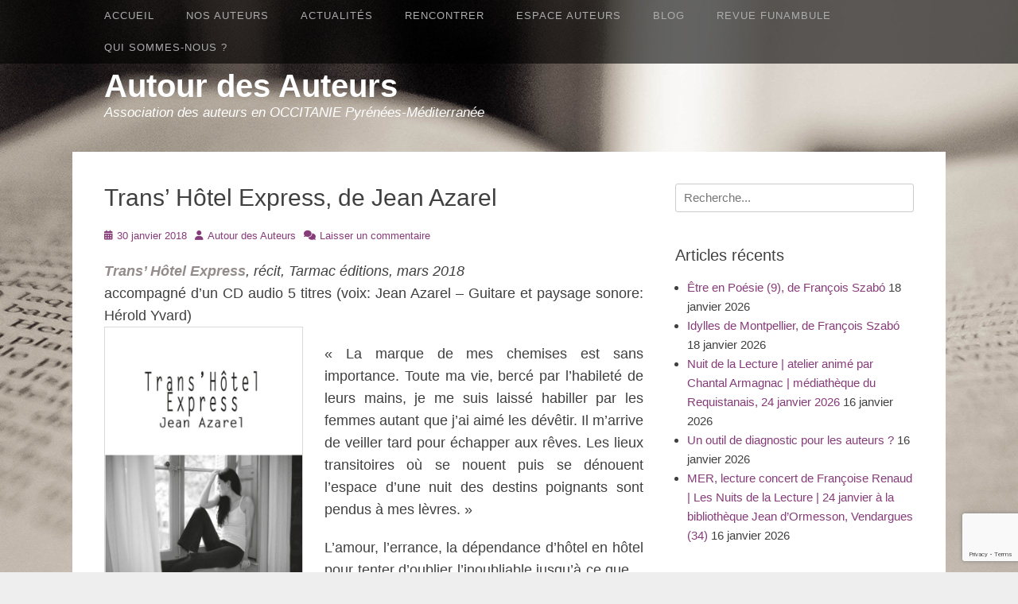

--- FILE ---
content_type: text/html; charset=UTF-8
request_url: https://www.autourdesauteurs.fr/2018/01/30/transhotel-express-de-jean-azarel/
body_size: 13548
content:
		<!DOCTYPE html>
		<html lang="fr-FR">
		
<head>
		<meta charset="UTF-8">
		<link rel="profile" href="https://gmpg.org/xfn/11">
		<link rel="pingback" href="https://www.autourdesauteurs.fr/xmlrpc.php"><title>Trans&rsquo; Hôtel Express, de Jean Azarel &#8211; Autour des Auteurs</title>
<meta name='robots' content='max-image-preview:large' />
<meta name="viewport" content="width=device-width, initial-scale=1, minimum-scale=1"><link rel="alternate" type="application/rss+xml" title="Autour des Auteurs &raquo; Flux" href="https://www.autourdesauteurs.fr/feed/" />
<link rel="alternate" type="application/rss+xml" title="Autour des Auteurs &raquo; Flux des commentaires" href="https://www.autourdesauteurs.fr/comments/feed/" />
<link rel="alternate" type="application/rss+xml" title="Autour des Auteurs &raquo; Trans&rsquo; Hôtel Express, de Jean Azarel Flux des commentaires" href="https://www.autourdesauteurs.fr/2018/01/30/transhotel-express-de-jean-azarel/feed/" />
<link rel="alternate" title="oEmbed (JSON)" type="application/json+oembed" href="https://www.autourdesauteurs.fr/wp-json/oembed/1.0/embed?url=https%3A%2F%2Fwww.autourdesauteurs.fr%2F2018%2F01%2F30%2Ftranshotel-express-de-jean-azarel%2F" />
<link rel="alternate" title="oEmbed (XML)" type="text/xml+oembed" href="https://www.autourdesauteurs.fr/wp-json/oembed/1.0/embed?url=https%3A%2F%2Fwww.autourdesauteurs.fr%2F2018%2F01%2F30%2Ftranshotel-express-de-jean-azarel%2F&#038;format=xml" />
<style id='wp-img-auto-sizes-contain-inline-css' type='text/css'>
img:is([sizes=auto i],[sizes^="auto," i]){contain-intrinsic-size:3000px 1500px}
/*# sourceURL=wp-img-auto-sizes-contain-inline-css */
</style>
<link rel='stylesheet' id='easy-modal-site-css' href='https://www.autourdesauteurs.fr/wp-content/plugins/easy-modal/assets/styles/easy-modal-site.css?ver=0.1' type='text/css' media='all' />
<style id='wp-emoji-styles-inline-css' type='text/css'>

	img.wp-smiley, img.emoji {
		display: inline !important;
		border: none !important;
		box-shadow: none !important;
		height: 1em !important;
		width: 1em !important;
		margin: 0 0.07em !important;
		vertical-align: -0.1em !important;
		background: none !important;
		padding: 0 !important;
	}
/*# sourceURL=wp-emoji-styles-inline-css */
</style>
<style id='wp-block-library-inline-css' type='text/css'>
:root{--wp-block-synced-color:#7a00df;--wp-block-synced-color--rgb:122,0,223;--wp-bound-block-color:var(--wp-block-synced-color);--wp-editor-canvas-background:#ddd;--wp-admin-theme-color:#007cba;--wp-admin-theme-color--rgb:0,124,186;--wp-admin-theme-color-darker-10:#006ba1;--wp-admin-theme-color-darker-10--rgb:0,107,160.5;--wp-admin-theme-color-darker-20:#005a87;--wp-admin-theme-color-darker-20--rgb:0,90,135;--wp-admin-border-width-focus:2px}@media (min-resolution:192dpi){:root{--wp-admin-border-width-focus:1.5px}}.wp-element-button{cursor:pointer}:root .has-very-light-gray-background-color{background-color:#eee}:root .has-very-dark-gray-background-color{background-color:#313131}:root .has-very-light-gray-color{color:#eee}:root .has-very-dark-gray-color{color:#313131}:root .has-vivid-green-cyan-to-vivid-cyan-blue-gradient-background{background:linear-gradient(135deg,#00d084,#0693e3)}:root .has-purple-crush-gradient-background{background:linear-gradient(135deg,#34e2e4,#4721fb 50%,#ab1dfe)}:root .has-hazy-dawn-gradient-background{background:linear-gradient(135deg,#faaca8,#dad0ec)}:root .has-subdued-olive-gradient-background{background:linear-gradient(135deg,#fafae1,#67a671)}:root .has-atomic-cream-gradient-background{background:linear-gradient(135deg,#fdd79a,#004a59)}:root .has-nightshade-gradient-background{background:linear-gradient(135deg,#330968,#31cdcf)}:root .has-midnight-gradient-background{background:linear-gradient(135deg,#020381,#2874fc)}:root{--wp--preset--font-size--normal:16px;--wp--preset--font-size--huge:42px}.has-regular-font-size{font-size:1em}.has-larger-font-size{font-size:2.625em}.has-normal-font-size{font-size:var(--wp--preset--font-size--normal)}.has-huge-font-size{font-size:var(--wp--preset--font-size--huge)}.has-text-align-center{text-align:center}.has-text-align-left{text-align:left}.has-text-align-right{text-align:right}.has-fit-text{white-space:nowrap!important}#end-resizable-editor-section{display:none}.aligncenter{clear:both}.items-justified-left{justify-content:flex-start}.items-justified-center{justify-content:center}.items-justified-right{justify-content:flex-end}.items-justified-space-between{justify-content:space-between}.screen-reader-text{border:0;clip-path:inset(50%);height:1px;margin:-1px;overflow:hidden;padding:0;position:absolute;width:1px;word-wrap:normal!important}.screen-reader-text:focus{background-color:#ddd;clip-path:none;color:#444;display:block;font-size:1em;height:auto;left:5px;line-height:normal;padding:15px 23px 14px;text-decoration:none;top:5px;width:auto;z-index:100000}html :where(.has-border-color){border-style:solid}html :where([style*=border-top-color]){border-top-style:solid}html :where([style*=border-right-color]){border-right-style:solid}html :where([style*=border-bottom-color]){border-bottom-style:solid}html :where([style*=border-left-color]){border-left-style:solid}html :where([style*=border-width]){border-style:solid}html :where([style*=border-top-width]){border-top-style:solid}html :where([style*=border-right-width]){border-right-style:solid}html :where([style*=border-bottom-width]){border-bottom-style:solid}html :where([style*=border-left-width]){border-left-style:solid}html :where(img[class*=wp-image-]){height:auto;max-width:100%}:where(figure){margin:0 0 1em}html :where(.is-position-sticky){--wp-admin--admin-bar--position-offset:var(--wp-admin--admin-bar--height,0px)}@media screen and (max-width:600px){html :where(.is-position-sticky){--wp-admin--admin-bar--position-offset:0px}}

/*# sourceURL=wp-block-library-inline-css */
</style><style id='global-styles-inline-css' type='text/css'>
:root{--wp--preset--aspect-ratio--square: 1;--wp--preset--aspect-ratio--4-3: 4/3;--wp--preset--aspect-ratio--3-4: 3/4;--wp--preset--aspect-ratio--3-2: 3/2;--wp--preset--aspect-ratio--2-3: 2/3;--wp--preset--aspect-ratio--16-9: 16/9;--wp--preset--aspect-ratio--9-16: 9/16;--wp--preset--color--black: #111111;--wp--preset--color--cyan-bluish-gray: #abb8c3;--wp--preset--color--white: #ffffff;--wp--preset--color--pale-pink: #f78da7;--wp--preset--color--vivid-red: #cf2e2e;--wp--preset--color--luminous-vivid-orange: #ff6900;--wp--preset--color--luminous-vivid-amber: #fcb900;--wp--preset--color--light-green-cyan: #7bdcb5;--wp--preset--color--vivid-green-cyan: #00d084;--wp--preset--color--pale-cyan-blue: #8ed1fc;--wp--preset--color--vivid-cyan-blue: #0693e3;--wp--preset--color--vivid-purple: #9b51e0;--wp--preset--color--gray: #f4f4f4;--wp--preset--color--blue: 21759b;--wp--preset--color--orange: #e5ae4a;--wp--preset--gradient--vivid-cyan-blue-to-vivid-purple: linear-gradient(135deg,rgb(6,147,227) 0%,rgb(155,81,224) 100%);--wp--preset--gradient--light-green-cyan-to-vivid-green-cyan: linear-gradient(135deg,rgb(122,220,180) 0%,rgb(0,208,130) 100%);--wp--preset--gradient--luminous-vivid-amber-to-luminous-vivid-orange: linear-gradient(135deg,rgb(252,185,0) 0%,rgb(255,105,0) 100%);--wp--preset--gradient--luminous-vivid-orange-to-vivid-red: linear-gradient(135deg,rgb(255,105,0) 0%,rgb(207,46,46) 100%);--wp--preset--gradient--very-light-gray-to-cyan-bluish-gray: linear-gradient(135deg,rgb(238,238,238) 0%,rgb(169,184,195) 100%);--wp--preset--gradient--cool-to-warm-spectrum: linear-gradient(135deg,rgb(74,234,220) 0%,rgb(151,120,209) 20%,rgb(207,42,186) 40%,rgb(238,44,130) 60%,rgb(251,105,98) 80%,rgb(254,248,76) 100%);--wp--preset--gradient--blush-light-purple: linear-gradient(135deg,rgb(255,206,236) 0%,rgb(152,150,240) 100%);--wp--preset--gradient--blush-bordeaux: linear-gradient(135deg,rgb(254,205,165) 0%,rgb(254,45,45) 50%,rgb(107,0,62) 100%);--wp--preset--gradient--luminous-dusk: linear-gradient(135deg,rgb(255,203,112) 0%,rgb(199,81,192) 50%,rgb(65,88,208) 100%);--wp--preset--gradient--pale-ocean: linear-gradient(135deg,rgb(255,245,203) 0%,rgb(182,227,212) 50%,rgb(51,167,181) 100%);--wp--preset--gradient--electric-grass: linear-gradient(135deg,rgb(202,248,128) 0%,rgb(113,206,126) 100%);--wp--preset--gradient--midnight: linear-gradient(135deg,rgb(2,3,129) 0%,rgb(40,116,252) 100%);--wp--preset--font-size--small: 14px;--wp--preset--font-size--medium: 20px;--wp--preset--font-size--large: 42px;--wp--preset--font-size--x-large: 42px;--wp--preset--font-size--normal: 18px;--wp--preset--font-size--huge: 54px;--wp--preset--spacing--20: 0.44rem;--wp--preset--spacing--30: 0.67rem;--wp--preset--spacing--40: 1rem;--wp--preset--spacing--50: 1.5rem;--wp--preset--spacing--60: 2.25rem;--wp--preset--spacing--70: 3.38rem;--wp--preset--spacing--80: 5.06rem;--wp--preset--shadow--natural: 6px 6px 9px rgba(0, 0, 0, 0.2);--wp--preset--shadow--deep: 12px 12px 50px rgba(0, 0, 0, 0.4);--wp--preset--shadow--sharp: 6px 6px 0px rgba(0, 0, 0, 0.2);--wp--preset--shadow--outlined: 6px 6px 0px -3px rgb(255, 255, 255), 6px 6px rgb(0, 0, 0);--wp--preset--shadow--crisp: 6px 6px 0px rgb(0, 0, 0);}:where(.is-layout-flex){gap: 0.5em;}:where(.is-layout-grid){gap: 0.5em;}body .is-layout-flex{display: flex;}.is-layout-flex{flex-wrap: wrap;align-items: center;}.is-layout-flex > :is(*, div){margin: 0;}body .is-layout-grid{display: grid;}.is-layout-grid > :is(*, div){margin: 0;}:where(.wp-block-columns.is-layout-flex){gap: 2em;}:where(.wp-block-columns.is-layout-grid){gap: 2em;}:where(.wp-block-post-template.is-layout-flex){gap: 1.25em;}:where(.wp-block-post-template.is-layout-grid){gap: 1.25em;}.has-black-color{color: var(--wp--preset--color--black) !important;}.has-cyan-bluish-gray-color{color: var(--wp--preset--color--cyan-bluish-gray) !important;}.has-white-color{color: var(--wp--preset--color--white) !important;}.has-pale-pink-color{color: var(--wp--preset--color--pale-pink) !important;}.has-vivid-red-color{color: var(--wp--preset--color--vivid-red) !important;}.has-luminous-vivid-orange-color{color: var(--wp--preset--color--luminous-vivid-orange) !important;}.has-luminous-vivid-amber-color{color: var(--wp--preset--color--luminous-vivid-amber) !important;}.has-light-green-cyan-color{color: var(--wp--preset--color--light-green-cyan) !important;}.has-vivid-green-cyan-color{color: var(--wp--preset--color--vivid-green-cyan) !important;}.has-pale-cyan-blue-color{color: var(--wp--preset--color--pale-cyan-blue) !important;}.has-vivid-cyan-blue-color{color: var(--wp--preset--color--vivid-cyan-blue) !important;}.has-vivid-purple-color{color: var(--wp--preset--color--vivid-purple) !important;}.has-black-background-color{background-color: var(--wp--preset--color--black) !important;}.has-cyan-bluish-gray-background-color{background-color: var(--wp--preset--color--cyan-bluish-gray) !important;}.has-white-background-color{background-color: var(--wp--preset--color--white) !important;}.has-pale-pink-background-color{background-color: var(--wp--preset--color--pale-pink) !important;}.has-vivid-red-background-color{background-color: var(--wp--preset--color--vivid-red) !important;}.has-luminous-vivid-orange-background-color{background-color: var(--wp--preset--color--luminous-vivid-orange) !important;}.has-luminous-vivid-amber-background-color{background-color: var(--wp--preset--color--luminous-vivid-amber) !important;}.has-light-green-cyan-background-color{background-color: var(--wp--preset--color--light-green-cyan) !important;}.has-vivid-green-cyan-background-color{background-color: var(--wp--preset--color--vivid-green-cyan) !important;}.has-pale-cyan-blue-background-color{background-color: var(--wp--preset--color--pale-cyan-blue) !important;}.has-vivid-cyan-blue-background-color{background-color: var(--wp--preset--color--vivid-cyan-blue) !important;}.has-vivid-purple-background-color{background-color: var(--wp--preset--color--vivid-purple) !important;}.has-black-border-color{border-color: var(--wp--preset--color--black) !important;}.has-cyan-bluish-gray-border-color{border-color: var(--wp--preset--color--cyan-bluish-gray) !important;}.has-white-border-color{border-color: var(--wp--preset--color--white) !important;}.has-pale-pink-border-color{border-color: var(--wp--preset--color--pale-pink) !important;}.has-vivid-red-border-color{border-color: var(--wp--preset--color--vivid-red) !important;}.has-luminous-vivid-orange-border-color{border-color: var(--wp--preset--color--luminous-vivid-orange) !important;}.has-luminous-vivid-amber-border-color{border-color: var(--wp--preset--color--luminous-vivid-amber) !important;}.has-light-green-cyan-border-color{border-color: var(--wp--preset--color--light-green-cyan) !important;}.has-vivid-green-cyan-border-color{border-color: var(--wp--preset--color--vivid-green-cyan) !important;}.has-pale-cyan-blue-border-color{border-color: var(--wp--preset--color--pale-cyan-blue) !important;}.has-vivid-cyan-blue-border-color{border-color: var(--wp--preset--color--vivid-cyan-blue) !important;}.has-vivid-purple-border-color{border-color: var(--wp--preset--color--vivid-purple) !important;}.has-vivid-cyan-blue-to-vivid-purple-gradient-background{background: var(--wp--preset--gradient--vivid-cyan-blue-to-vivid-purple) !important;}.has-light-green-cyan-to-vivid-green-cyan-gradient-background{background: var(--wp--preset--gradient--light-green-cyan-to-vivid-green-cyan) !important;}.has-luminous-vivid-amber-to-luminous-vivid-orange-gradient-background{background: var(--wp--preset--gradient--luminous-vivid-amber-to-luminous-vivid-orange) !important;}.has-luminous-vivid-orange-to-vivid-red-gradient-background{background: var(--wp--preset--gradient--luminous-vivid-orange-to-vivid-red) !important;}.has-very-light-gray-to-cyan-bluish-gray-gradient-background{background: var(--wp--preset--gradient--very-light-gray-to-cyan-bluish-gray) !important;}.has-cool-to-warm-spectrum-gradient-background{background: var(--wp--preset--gradient--cool-to-warm-spectrum) !important;}.has-blush-light-purple-gradient-background{background: var(--wp--preset--gradient--blush-light-purple) !important;}.has-blush-bordeaux-gradient-background{background: var(--wp--preset--gradient--blush-bordeaux) !important;}.has-luminous-dusk-gradient-background{background: var(--wp--preset--gradient--luminous-dusk) !important;}.has-pale-ocean-gradient-background{background: var(--wp--preset--gradient--pale-ocean) !important;}.has-electric-grass-gradient-background{background: var(--wp--preset--gradient--electric-grass) !important;}.has-midnight-gradient-background{background: var(--wp--preset--gradient--midnight) !important;}.has-small-font-size{font-size: var(--wp--preset--font-size--small) !important;}.has-medium-font-size{font-size: var(--wp--preset--font-size--medium) !important;}.has-large-font-size{font-size: var(--wp--preset--font-size--large) !important;}.has-x-large-font-size{font-size: var(--wp--preset--font-size--x-large) !important;}
/*# sourceURL=global-styles-inline-css */
</style>

<style id='classic-theme-styles-inline-css' type='text/css'>
/*! This file is auto-generated */
.wp-block-button__link{color:#fff;background-color:#32373c;border-radius:9999px;box-shadow:none;text-decoration:none;padding:calc(.667em + 2px) calc(1.333em + 2px);font-size:1.125em}.wp-block-file__button{background:#32373c;color:#fff;text-decoration:none}
/*# sourceURL=/wp-includes/css/classic-themes.min.css */
</style>
<link rel='stylesheet' id='contact-form-7-css' href='https://www.autourdesauteurs.fr/wp-content/plugins/contact-form-7/includes/css/styles.css?ver=6.1.4' type='text/css' media='all' />
<link rel='stylesheet' id='gridalicious-style-css' href='https://www.autourdesauteurs.fr/wp-content/themes/gridalicious/style.css?ver=20251219-145354' type='text/css' media='all' />
<link rel='stylesheet' id='font-awesome-css' href='https://www.autourdesauteurs.fr/wp-content/themes/gridalicious/css/font-awesome/css/all.min.css?ver=6.7.2' type='text/css' media='all' />
<link rel='stylesheet' id='gridalicious-responsive-css' href='https://www.autourdesauteurs.fr/wp-content/themes/gridalicious/css/responsive.css?ver=9ba41ff9cb70e5f0f2470dc4cc27e017' type='text/css' media='all' />
<link rel='stylesheet' id='jquery-sidr-css' href='https://www.autourdesauteurs.fr/wp-content/themes/gridalicious/css/jquery.sidr.light.min.css?ver=2.1.0' type='text/css' media='all' />
<link rel='stylesheet' id='gridalicious-block-style-css' href='https://www.autourdesauteurs.fr/wp-content/themes/gridalicious/css/blocks.css?ver=20251219-145354' type='text/css' media='all' />
<script type="text/javascript" src="https://www.autourdesauteurs.fr/wp-includes/js/jquery/jquery.min.js?ver=3.7.1" id="jquery-core-js"></script>
<script type="text/javascript" src="https://www.autourdesauteurs.fr/wp-includes/js/jquery/jquery-migrate.min.js?ver=3.4.1" id="jquery-migrate-js"></script>
<script type="text/javascript" src="https://www.autourdesauteurs.fr/wp-content/themes/gridalicious/js/jquery.sidr.min.js?ver=2.2.1.1%20-%202016-03-04" id="jquery-sidr-js"></script>
<script type="text/javascript" src="https://www.autourdesauteurs.fr/wp-content/themes/gridalicious/js/gridalicious-custom-scripts.min.js" id="gridalicious-custom-scripts-js"></script>
<link rel="https://api.w.org/" href="https://www.autourdesauteurs.fr/wp-json/" /><link rel="alternate" title="JSON" type="application/json" href="https://www.autourdesauteurs.fr/wp-json/wp/v2/posts/4650" /><link rel="EditURI" type="application/rsd+xml" title="RSD" href="https://www.autourdesauteurs.fr/xmlrpc.php?rsd" />
<link rel="canonical" href="https://www.autourdesauteurs.fr/2018/01/30/transhotel-express-de-jean-azarel/" />
	<style type="text/css">
				.site-title a,
			.site-description {
				color: #ffffff !important;
			}
		</style>
	<style type="text/css" id="custom-background-css">
body.custom-background { background-image: url("https://www.autourdesauteurs.fr/wp-content/uploads/2015/09/bg_body.jpg"); background-position: center top; background-size: auto; background-repeat: no-repeat; background-attachment: fixed; }
</style>
	<link rel="icon" href="https://www.autourdesauteurs.fr/wp-content/uploads/2015/09/cropped-mer-800-450-32x32.jpg" sizes="32x32" />
<link rel="icon" href="https://www.autourdesauteurs.fr/wp-content/uploads/2015/09/cropped-mer-800-450-192x192.jpg" sizes="192x192" />
<link rel="apple-touch-icon" href="https://www.autourdesauteurs.fr/wp-content/uploads/2015/09/cropped-mer-800-450-180x180.jpg" />
<meta name="msapplication-TileImage" content="https://www.autourdesauteurs.fr/wp-content/uploads/2015/09/cropped-mer-800-450-270x270.jpg" />
<style id="sccss">/* Enter Your Custom CSS Here */
#site-header h2 {font-size:1.1em;}
.entry-content p {font-size:1.2em; text-align:justify;}
#featured-grid-content .caption {top:0;}

.entry-content h2 {font-size:1.4em; color:#655d5a; text-transform:uppercase; font-weight:bold; letter-spacing:0.05em; font-family:"ITC Franklin Condensed","Helvetica Neue",Arial,Helvetica,sans-serif;}
.entry-content h3 {font-size:1.3em; font-weight:bold; margin-bottom:6px; color:#a8a09d; letter-spacing:0.1em;}
.entry-content ul {font-size:1.2em; margin-left:2.5em;}
.entry-content strong {color:#948c8a;}
.emodal-content p {font-size:1.3em; font-family:sans-serif;}
article blockquote {color:#948c8a; font-size:1.1em; font-style:italic;}

#content img {border:1px solid #dbd7da;}

/* couleurs des liens */
a {color: #873c7a;}
a:hover, a:focus, a:active {color: #404040;}

/* menu navigation */
#menu-navigation {font-family:"Lato", sans-serif; text-transform:uppercase; font-size:0.85em; font-weight:400; letter-spacing:1px;}
.nav-primary .menu a { color: #acacac;}
.nav-primary .menu li:hover > a, .nav-primary .menu ul :hover > a, .nav-primary .menu a:focus {color: #f2f2f2;}
.nav-primary .menu li a:hover, .nav-primary .menu li a:focus {color: #f2f2f2;}
.nav-primary .menu li a:hover, .nav-primary .menu li a:focus {color: #f2f2f2;}
.nav-primary .menu li:hover > a, .nav-primary .menu ul :hover > a, .nav-primary .menu a:focus {color: #f2f2f2;}
.nav-primary .menu .current-menu-item > a, .nav-primary .menu .current-menu-ancestor > a, .nav-primary .menu .current_page_item > a, .nav-primary .menu .current_page_ancestor > a {color: #f2f2f2;}
.nav-primary .menu .current-menu-item > a, .nav-primary .menu .current-menu-ancestor > a, .nav-primary .menu .current_page_item > a, .nav-primary .menu .current_page_ancestor > a {color: #f2f2f2;}
.nav-primary .menu .sub-menu a {font-size:1em;}
nav #search-toggle {display:none;}

/* galerie d'images */
#gallery-2 .gallery-caption {margin-left:auto; margin-right:auto;}

/* cacher titre blog ADA */
body.category-blogada header.page-header {display:none;}</style></head>

<body data-rsssl=1 class="wp-singular post-template-default single single-post postid-4650 single-format-standard custom-background wp-embed-responsive wp-theme-gridalicious group-blog two-columns content-left full-content mobile-menu-one">


		<div id="page" class="hfeed site">
				<header id="masthead" role="banner">
    		<div class="wrapper">
		
        <div id="mobile-header-left-menu" class="mobile-menu-anchor primary-menu">
            <a href="#mobile-header-left-nav" id="header-left-menu" class="font-awesome fa-menu">
                <span class="mobile-menu-text">Menu</span>
            </a>
        </div><!-- #mobile-header-menu -->
        <div id="site-branding">
		<div id="site-header">
			<h1 class="site-title"><a href="https://www.autourdesauteurs.fr/">Autour des Auteurs</a></h1>
			<h2 class="site-description">Association des auteurs en OCCITANIE Pyrénées-Méditerranée</h2>
		</div><!-- #site-header --></div><!-- #site-branding-->	<aside class="sidebar sidebar-header-right widget-area">
			</aside><!-- .sidebar .header-sidebar .widget-area -->
			</div><!-- .wrapper -->
		</header><!-- #masthead -->
		<!-- Disable Header Image -->        <nav class="site-navigation nav-primary search-enabled" role="navigation">
            <div class="wrapper">
                <h1 class="assistive-text">Premier Menu</h1>
                <div class="screen-reader-text skip-link"><a href="#content" title="Aller au contenu">Aller au contenu</a></div>
                <ul id="menu-navigation" class="menu gridalicious-nav-menu"><li id="menu-item-841" class="menu-item menu-item-type-post_type menu-item-object-page menu-item-home menu-item-841"><a href="https://www.autourdesauteurs.fr/">Accueil</a></li>
<li id="menu-item-2161" class="menu-item menu-item-type-custom menu-item-object-custom menu-item-has-children menu-item-2161"><a>Nos auteurs</a>
<ul class="sub-menu">
	<li id="menu-item-2160" class="menu-item menu-item-type-post_type menu-item-object-page menu-item-2160"><a href="https://www.autourdesauteurs.fr/nos-auteurs/">Panorama des auteurs</a></li>
	<li id="menu-item-14460" class="menu-item menu-item-type-post_type menu-item-object-page menu-item-14460"><a href="https://www.autourdesauteurs.fr/tous-nos-auteurs-v/">Nos auteurs (noms et portraits)</a></li>
	<li id="menu-item-2367" class="menu-item menu-item-type-custom menu-item-object-custom menu-item-has-children menu-item-2367"><a>Nos auteurs par genre</a>
	<ul class="sub-menu">
		<li id="menu-item-2377" class="menu-item menu-item-type-custom menu-item-object-custom menu-item-2377"><a href="https://www.autourdesauteurs.fr/roman-recit/">Roman, récit</a></li>
		<li id="menu-item-2376" class="menu-item menu-item-type-custom menu-item-object-custom menu-item-2376"><a href="https://www.autourdesauteurs.fr/polar/">Polar</a></li>
		<li id="menu-item-2378" class="menu-item menu-item-type-custom menu-item-object-custom menu-item-2378"><a href="https://www.autourdesauteurs.fr/jeunesse/">Jeunesse</a></li>
		<li id="menu-item-2379" class="menu-item menu-item-type-custom menu-item-object-custom menu-item-2379"><a href="https://www.autourdesauteurs.fr/conte-et-nouvelle/">Conte, nouvelle, carnet de voyage</a></li>
		<li id="menu-item-2380" class="menu-item menu-item-type-custom menu-item-object-custom menu-item-2380"><a href="https://www.autourdesauteurs.fr/poesie/">Poésie</a></li>
		<li id="menu-item-2383" class="menu-item menu-item-type-custom menu-item-object-custom menu-item-2383"><a href="https://www.autourdesauteurs.fr/theatre/">Théâtre</a></li>
		<li id="menu-item-2381" class="menu-item menu-item-type-custom menu-item-object-custom menu-item-2381"><a href="https://www.autourdesauteurs.fr/histoire-et-biographie/">Histoire et biographie</a></li>
		<li id="menu-item-2382" class="menu-item menu-item-type-custom menu-item-object-custom menu-item-2382"><a href="https://www.autourdesauteurs.fr/fantastique/">Fantastique, SF</a></li>
		<li id="menu-item-2384" class="menu-item menu-item-type-custom menu-item-object-custom menu-item-2384"><a href="https://www.autourdesauteurs.fr/essai-critiques/">Essai, critique, témoignage</a></li>
		<li id="menu-item-2385" class="menu-item menu-item-type-custom menu-item-object-custom menu-item-2385"><a href="https://www.autourdesauteurs.fr/livre-dart/">Livre d&rsquo;art</a></li>
		<li id="menu-item-2386" class="menu-item menu-item-type-custom menu-item-object-custom menu-item-2386"><a href="https://www.autourdesauteurs.fr/traduction/">Traduction</a></li>
	</ul>
</li>
</ul>
</li>
<li id="menu-item-2128" class="menu-item menu-item-type-custom menu-item-object-custom menu-item-has-children menu-item-2128"><a>Actualités</a>
<ul class="sub-menu">
	<li id="menu-item-1133" class="menu-item menu-item-type-taxonomy menu-item-object-category current-post-ancestor current-menu-parent current-post-parent menu-item-1133"><a href="https://www.autourdesauteurs.fr/category/dernieresparutions/">Dernières parutions</a></li>
	<li id="menu-item-2130" class="menu-item menu-item-type-taxonomy menu-item-object-category menu-item-2130"><a href="https://www.autourdesauteurs.fr/category/alaffiche/">À l&rsquo;affiche</a></li>
</ul>
</li>
<li id="menu-item-125" class="menu-item menu-item-type-custom menu-item-object-custom menu-item-has-children menu-item-125"><a>Rencontrer</a>
<ul class="sub-menu">
	<li id="menu-item-1080" class="menu-item menu-item-type-post_type menu-item-object-page menu-item-1080"><a href="https://www.autourdesauteurs.fr/propositions-danimations/">Propositions d’animations</a></li>
	<li id="menu-item-1079" class="menu-item menu-item-type-post_type menu-item-object-page menu-item-1079"><a href="https://www.autourdesauteurs.fr/inviter-un-auteur/">Inviter un auteur</a></li>
	<li id="menu-item-1078" class="menu-item menu-item-type-post_type menu-item-object-page menu-item-1078"><a href="https://www.autourdesauteurs.fr/tarifs-des-rencontres/">Rémunérer un auteur</a></li>
</ul>
</li>
<li id="menu-item-126" class="menu-item menu-item-type-custom menu-item-object-custom menu-item-has-children menu-item-126"><a>Espace Auteurs</a>
<ul class="sub-menu">
	<li id="menu-item-1098" class="menu-item menu-item-type-post_type menu-item-object-page menu-item-1098"><a href="https://www.autourdesauteurs.fr/comment-adherer/">Comment adhérer ?</a></li>
	<li id="menu-item-2561" class="menu-item menu-item-type-post_type menu-item-object-page menu-item-2561"><a href="https://www.autourdesauteurs.fr/appel-a-cotisations-2026/">Appel à cotisation 2026</a></li>
	<li id="menu-item-2047" class="menu-item menu-item-type-post_type menu-item-object-page menu-item-2047"><a href="https://www.autourdesauteurs.fr/defendre-ses-droits/">Défendre ses droits</a></li>
	<li id="menu-item-1957" class="menu-item menu-item-type-post_type menu-item-object-page menu-item-1957"><a href="https://www.autourdesauteurs.fr/documents-utiles/">Contrats, documents…</a></li>
	<li id="menu-item-1097" class="menu-item menu-item-type-post_type menu-item-object-page menu-item-1097"><a href="https://www.autourdesauteurs.fr/infos-pratiques/">Infos et liens utiles</a></li>
	<li id="menu-item-1965" class="menu-item menu-item-type-post_type menu-item-object-page menu-item-1965"><a href="https://www.autourdesauteurs.fr/brochures-a-telecharger/">Brochures à télécharger</a></li>
	<li id="menu-item-2251" class="menu-item menu-item-type-post_type menu-item-object-page menu-item-2251"><a href="https://www.autourdesauteurs.fr/inscrire-une-parution-un-evenement-un-article-sur-le-blog/">Annoncer une parution, un événement, un article sur le blog</a></li>
</ul>
</li>
<li id="menu-item-1134" class="menu-item menu-item-type-taxonomy menu-item-object-category menu-item-1134"><a href="https://www.autourdesauteurs.fr/category/blogada/">Blog</a></li>
<li id="menu-item-845" class="menu-item menu-item-type-post_type menu-item-object-page menu-item-845"><a href="https://www.autourdesauteurs.fr/revue-funambule/">Revue Funambule</a></li>
<li id="menu-item-2059" class="menu-item menu-item-type-post_type menu-item-object-page menu-item-has-children menu-item-2059"><a href="https://www.autourdesauteurs.fr/qui-sommes-nous-2/">Qui sommes-nous ?</a>
<ul class="sub-menu">
	<li id="menu-item-2048" class="menu-item menu-item-type-post_type menu-item-object-page menu-item-2048"><a href="https://www.autourdesauteurs.fr/contact/">Contact</a></li>
	<li id="menu-item-1929" class="menu-item menu-item-type-post_type menu-item-object-page menu-item-1929"><a href="https://www.autourdesauteurs.fr/lhistorique/">L’historique</a></li>
	<li id="menu-item-1018" class="menu-item menu-item-type-post_type menu-item-object-page menu-item-1018"><a href="https://www.autourdesauteurs.fr/le-conseil-dadministration/">Le conseil d’administration</a></li>
</ul>
</li>
</ul>                <div id="search-toggle" class="font-awesome">
                    <a class="screen-reader-text" href="#search-container">Rechercher</a>
                </div>

                <div id="search-container" class="displaynone">
                    
<form role="search" method="get" class="search-form" action="https://www.autourdesauteurs.fr/">
	<label>
		<span class="screen-reader-text">Recherche pour :</span>
		<input type="search" class="search-field" placeholder="Recherche..." value="" name="s" title="Recherche pour :">
	</label>
	<input type="submit" class="search-submit" value="Recherche">
</form>
                </div>
            </div><!-- .wrapper -->
        </nav><!-- .nav-primary -->
        		<div id="content" class="site-content">
			<div class="wrapper">
	
	<main id="main" class="site-main" role="main">

	
		
<article id="post-4650" class="post-4650 post type-post status-publish format-standard hentry category-dernieresparutions tag-jean-azarel tag-tarmac-editions tag-transhotel-express">
	<!-- Page/Post Single Image Disabled or No Image set in Post Thumbnail -->
	<div class="entry-container">
		<header class="entry-header">
			<h1 class="entry-title">Trans&rsquo; Hôtel Express, de Jean Azarel</h1>

			<p class="entry-meta"><span class="posted-on"><span class="screen-reader-text">Posté le</span><a href="https://www.autourdesauteurs.fr/2018/01/30/transhotel-express-de-jean-azarel/" rel="bookmark"><time class="entry-date published" datetime="2018-01-30T09:17:37+01:00">30 janvier 2018</time><time class="updated" datetime="2018-03-25T09:59:31+01:00">25 mars 2018</time></a></span><span class="byline"><span class="author vcard"><span class="screen-reader-text">Auteur</span><a class="url fn n" href="https://www.autourdesauteurs.fr/author/autour-des-auteurs/">Autour des Auteurs</a></span></span><span class="comments-link"><a href="https://www.autourdesauteurs.fr/2018/01/30/transhotel-express-de-jean-azarel/#respond">Laisser un commentaire</a></span></p><!-- .entry-meta -->		</header><!-- .entry-header -->

		<div class="entry-content">
			<p><em><strong>Trans&rsquo; Hôtel Express</strong>, récit, Tarmac éditions, mars 2018</em><br />
accompagné d&rsquo;un CD audio 5 titres (voix: Jean Azarel &#8211; Guitare et paysage sonore: Hérold Yvard)<br />
<a href="https://www.autourdesauteurs.fr/wp-content/uploads/2018/01/couvOK.jpg"><img fetchpriority="high" decoding="async" class="alignleft wp-image-4651" src="https://www.autourdesauteurs.fr/wp-content/uploads/2018/01/couvOK-167x300.jpg" alt="" width="250" height="449" srcset="https://www.autourdesauteurs.fr/wp-content/uploads/2018/01/couvOK-167x300.jpg 167w, https://www.autourdesauteurs.fr/wp-content/uploads/2018/01/couvOK-768x1379.jpg 768w, https://www.autourdesauteurs.fr/wp-content/uploads/2018/01/couvOK-570x1024.jpg 570w, https://www.autourdesauteurs.fr/wp-content/uploads/2018/01/couvOK.jpg 1461w" sizes="(max-width: 250px) 100vw, 250px" /></a></p>
<p style="text-align: justify;">« La marque de mes chemises est sans importance. Toute ma vie, bercé par l’habileté de leurs mains, je me suis laissé habiller par les femmes autant que j’ai aimé les dévêtir. Il m’arrive de veiller tard pour échapper aux rêves. Les lieux transitoires où se nouent puis se dénouent l’espace d’une nuit des destins poignants sont pendus à mes lèvres. »</p>
<p style="text-align: justify;">L’amour, l&rsquo;errance, la dépendance d&rsquo;hôtel en hôtel pour tenter d’oublier l&rsquo;inoubliable jusqu&rsquo;à ce que&#8230;TRANS’ HOTEL EXPRESS !</p>
<p>&nbsp;</p>
<p style="font-size: 13px; text-align: justify;">En souscription jusqu’au 28 février 2018 : 12 euro, frais de port inclus, à Editions Tarmac, 18, rue Edmond About, 54 000 NANCY</p>
<p>&nbsp;</p>
<p><a href="https://www.autourdesauteurs.fr/wp-content/uploads/2018/01/Azarel.jpg"><img decoding="async" class="alignnone wp-image-4999 size-large" src="https://www.autourdesauteurs.fr/wp-content/uploads/2018/01/Azarel-1024x496.jpg" alt="" width="780" height="378" srcset="https://www.autourdesauteurs.fr/wp-content/uploads/2018/01/Azarel-1024x496.jpg 1024w, https://www.autourdesauteurs.fr/wp-content/uploads/2018/01/Azarel-300x145.jpg 300w, https://www.autourdesauteurs.fr/wp-content/uploads/2018/01/Azarel-768x372.jpg 768w, https://www.autourdesauteurs.fr/wp-content/uploads/2018/01/Azarel.jpg 1757w" sizes="(max-width: 780px) 100vw, 780px" /></a></p>
					</div><!-- .entry-content -->

		<footer class="entry-footer">
			<p class="entry-meta"><span class="cat-links"><span class="screen-reader-text">Catégories</span><a href="https://www.autourdesauteurs.fr/category/dernieresparutions/" rel="category tag">Dernières parutions</a></span><span class="tags-links"><span class="screen-reader-text">Tags</span><a href="https://www.autourdesauteurs.fr/tag/jean-azarel/" rel="tag">Jean Azarel</a>, <a href="https://www.autourdesauteurs.fr/tag/tarmac-editions/" rel="tag">Tarmac éditions</a>, <a href="https://www.autourdesauteurs.fr/tag/transhotel-express/" rel="tag">Trans'Hôtel Express</a></span></p><!-- .entry-meta -->		</footer><!-- .entry-footer -->
	</div><!-- .entry-container -->
</article><!-- #post-## -->
		
	<nav class="navigation post-navigation" aria-label="Publications">
		<h2 class="screen-reader-text">Navigation de l’article</h2>
		<div class="nav-links"><div class="nav-previous"><a href="https://www.autourdesauteurs.fr/2018/01/27/la-source-interieure-de-michel-theron/" rel="prev"><span class="meta-nav" aria-hidden="true">&larr; Précédent</span> <span class="screen-reader-text">Article précédent :</span> <span class="post-title">La Source intérieure, de Michel Théron</span></a></div><div class="nav-next"><a href="https://www.autourdesauteurs.fr/2018/01/31/voeux-de-vincent-monade-cnl/" rel="next"><span class="meta-nav" aria-hidden="true">Suivant &rarr;</span> <span class="screen-reader-text">Article suivant :</span> <span class="post-title">Vœux de Vincent Monadé (CNL)</span></a></div></div>
	</nav>
<div id="comments" class="comments-area">

	
	
	
		<div id="respond" class="comment-respond">
		<h3 id="reply-title" class="comment-reply-title">Laisser un commentaire <small><a rel="nofollow" id="cancel-comment-reply-link" href="/2018/01/30/transhotel-express-de-jean-azarel/#respond" style="display:none;">Annuler la réponse</a></small></h3><form action="https://www.autourdesauteurs.fr/wp-comments-post.php" method="post" id="commentform" class="comment-form"><p class="comment-notes"><span id="email-notes">Votre adresse e-mail ne sera pas publiée.</span> <span class="required-field-message">Les champs obligatoires sont indiqués avec <span class="required">*</span></span></p><p class="comment-form-comment"><label for="comment">Commentaire <span class="required">*</span></label> <textarea id="comment" name="comment" cols="45" rows="8" maxlength="65525" required="required"></textarea></p><p class="comment-form-author"><label for="author">Nom <span class="required">*</span></label> <input id="author" name="author" type="text" value="" size="30" maxlength="245" autocomplete="name" required="required" /></p>
<p class="comment-form-email"><label for="email">E-mail <span class="required">*</span></label> <input id="email" name="email" type="text" value="" size="30" maxlength="100" aria-describedby="email-notes" autocomplete="email" required="required" /></p>
<p class="comment-form-url"><label for="url">Site web</label> <input id="url" name="url" type="text" value="" size="30" maxlength="200" autocomplete="url" /></p>
<p class="form-submit"><input name="submit" type="submit" id="submit" class="submit" value="Laisser un commentaire" /> <input type='hidden' name='comment_post_ID' value='4650' id='comment_post_ID' />
<input type='hidden' name='comment_parent' id='comment_parent' value='0' />
</p><p style="display: none;"><input type="hidden" id="akismet_comment_nonce" name="akismet_comment_nonce" value="6052b174a5" /></p><p style="display: none !important;" class="akismet-fields-container" data-prefix="ak_"><label>&#916;<textarea name="ak_hp_textarea" cols="45" rows="8" maxlength="100"></textarea></label><input type="hidden" id="ak_js_1" name="ak_js" value="243"/><script>document.getElementById( "ak_js_1" ).setAttribute( "value", ( new Date() ).getTime() );</script></p></form>	</div><!-- #respond -->
	<p class="akismet_comment_form_privacy_notice">Ce site utilise Akismet pour réduire les indésirables. <a href="https://akismet.com/privacy/" target="_blank" rel="nofollow noopener">En savoir plus sur la façon dont les données de vos commentaires sont traitées</a>.</p>
</div><!-- #comments -->	
	</main><!-- #main -->
	



		<aside class="sidebar sidebar-primary widget-area" role="complementary">
		<section id="search-2" class="widget widget_search"><div class="widget-wrap">
<form role="search" method="get" class="search-form" action="https://www.autourdesauteurs.fr/">
	<label>
		<span class="screen-reader-text">Recherche pour :</span>
		<input type="search" class="search-field" placeholder="Recherche..." value="" name="s" title="Recherche pour :">
	</label>
	<input type="submit" class="search-submit" value="Recherche">
</form>
</div><!-- .widget-wrap --></section><!-- #widget-default-search -->
		<section id="recent-posts-2" class="widget widget_recent_entries"><div class="widget-wrap">
		<h4 class="widget-title">Articles récents</h4>
		<ul>
											<li>
					<a href="https://www.autourdesauteurs.fr/2026/01/18/etre-en-poesie-9-de-francois-szabo/">Être en Poésie (9), de François Szabó</a>
											<span class="post-date">18 janvier 2026</span>
									</li>
											<li>
					<a href="https://www.autourdesauteurs.fr/2026/01/18/idylles-de-montpellier-de-francois-szabo/">Idylles de Montpellier, de François Szabó</a>
											<span class="post-date">18 janvier 2026</span>
									</li>
											<li>
					<a href="https://www.autourdesauteurs.fr/2026/01/16/atelier-chantal-armagnac-4-janvier-2026/">Nuit de la Lecture | atelier animé par Chantal Armagnac | médiathèque du Requistanais, 24 janvier 2026</a>
											<span class="post-date">16 janvier 2026</span>
									</li>
											<li>
					<a href="https://www.autourdesauteurs.fr/2026/01/16/un-outil-de-diagnostic-pour-les-auteurs/">Un outil de diagnostic pour les auteurs ?</a>
											<span class="post-date">16 janvier 2026</span>
									</li>
											<li>
					<a href="https://www.autourdesauteurs.fr/2026/01/16/mer-lecture-concert-l24-janvier/">MER, lecture concert de Françoise Renaud | Les Nuits de la Lecture | 24 janvier à la bibliothèque Jean d&rsquo;Ormesson, Vendargues (34)</a>
											<span class="post-date">16 janvier 2026</span>
									</li>
					</ul>

		</div><!-- .widget-wrap --></section><!-- #widget-default-search --><section id="nav_menu-2" class="widget widget_nav_menu"><div class="widget-wrap"><h4 class="widget-title">Auteurs par genre</h4><div class="menu-auteurs-par-genre-container"><ul id="menu-auteurs-par-genre" class="menu"><li id="menu-item-2366" class="menu-item menu-item-type-post_type menu-item-object-page menu-item-2366"><a href="https://www.autourdesauteurs.fr/roman-recit/">Roman, récit</a></li>
<li id="menu-item-3629" class="menu-item menu-item-type-post_type menu-item-object-page menu-item-3629"><a href="https://www.autourdesauteurs.fr/polar/">Polar</a></li>
<li id="menu-item-3622" class="menu-item menu-item-type-post_type menu-item-object-page menu-item-3622"><a href="https://www.autourdesauteurs.fr/jeunesse/">Jeunesse</a></li>
<li id="menu-item-3624" class="menu-item menu-item-type-post_type menu-item-object-page menu-item-3624"><a href="https://www.autourdesauteurs.fr/conte-et-nouvelle/">Conte et nouvelle</a></li>
<li id="menu-item-3626" class="menu-item menu-item-type-post_type menu-item-object-page menu-item-3626"><a href="https://www.autourdesauteurs.fr/fantastique/">Fantastique, science-fiction</a></li>
<li id="menu-item-3627" class="menu-item menu-item-type-post_type menu-item-object-page menu-item-3627"><a href="https://www.autourdesauteurs.fr/histoire-et-biographie/">Histoire et biographie</a></li>
<li id="menu-item-3628" class="menu-item menu-item-type-post_type menu-item-object-page menu-item-3628"><a href="https://www.autourdesauteurs.fr/poesie/">Poésie</a></li>
<li id="menu-item-3630" class="menu-item menu-item-type-post_type menu-item-object-page menu-item-3630"><a href="https://www.autourdesauteurs.fr/theatre/">Théâtre</a></li>
<li id="menu-item-3625" class="menu-item menu-item-type-post_type menu-item-object-page menu-item-3625"><a href="https://www.autourdesauteurs.fr/essai-critiques/">Essai et critique</a></li>
<li id="menu-item-3623" class="menu-item menu-item-type-post_type menu-item-object-page menu-item-3623"><a href="https://www.autourdesauteurs.fr/livre-dart/">Livre d&rsquo;art</a></li>
<li id="menu-item-3631" class="menu-item menu-item-type-post_type menu-item-object-page menu-item-3631"><a href="https://www.autourdesauteurs.fr/traduction/">Traduction</a></li>
</ul></div></div><!-- .widget-wrap --></section><!-- #widget-default-search --><section id="text-2" class="widget widget_text"><div class="widget-wrap"><h4 class="widget-title">Agenda</h4>			<div class="textwidget">- Les principales manifestations littéraires (<a href="http://www.centrenationaldulivre.fr/?-Manifestations-soutenues-" target="_blank">agenda du Centre national du livre</a>) <br />
- Les manifestations du livre en région (<a href="https://www.occitanielivre.fr/le-calendrier-des-manifestations-litteraires-1"
target="_blank">calendrier 2020</a>) 
<br />
- <a
href="https://www.occitanielivre.fr/agenda"
target="blank">Agenda Occitanie Livre & Lecture</a>
</div>
		</div><!-- .widget-wrap --></section><!-- #widget-default-search --><section id="text-4" class="widget widget_text"><div class="widget-wrap">			<div class="textwidget"><a href="https://autourdesauteurs.fr/mentions-legales">Mentions légales</a></div>
		</div><!-- .widget-wrap --></section><!-- #widget-default-search --></aside><!-- .sidebar sidebar-primary widget-area -->

			</div><!-- .wrapper -->
	    </div><!-- #content -->
		            
	<footer id="colophon" class="site-footer" role="contentinfo">
    
    	<div id="site-generator" class="two">
    		<div class="wrapper">
    			<div id="footer-left-content" class="copyright">Copyright &copy; 2026 <a href="https://www.autourdesauteurs.fr/">Autour des Auteurs</a>. All Rights Reserved. </div>

    			<div id="footer-right-content" class="powered">Gridalicious&nbsp;par&nbsp;<a target="_blank" href="https://catchthemes.com/">Catch Themes</a></div>
			</div><!-- .wrapper -->
		</div><!-- #site-generator -->	</footer><!-- #colophon -->
			</div><!-- #page -->
		
<a href="#masthead" id="scrollup" class="font-awesome"><span class="screen-reader-text">Remonter</span></a><nav id="mobile-header-left-nav" class="mobile-menu" role="navigation"><ul id="header-left-nav" class="menu"><li class="menu-item menu-item-type-post_type menu-item-object-page menu-item-home menu-item-841"><a href="https://www.autourdesauteurs.fr/">Accueil</a></li>
<li class="menu-item menu-item-type-custom menu-item-object-custom menu-item-has-children menu-item-2161"><a>Nos auteurs</a>
<ul class="sub-menu">
	<li class="menu-item menu-item-type-post_type menu-item-object-page menu-item-2160"><a href="https://www.autourdesauteurs.fr/nos-auteurs/">Panorama des auteurs</a></li>
	<li class="menu-item menu-item-type-post_type menu-item-object-page menu-item-14460"><a href="https://www.autourdesauteurs.fr/tous-nos-auteurs-v/">Nos auteurs (noms et portraits)</a></li>
	<li class="menu-item menu-item-type-custom menu-item-object-custom menu-item-has-children menu-item-2367"><a>Nos auteurs par genre</a>
	<ul class="sub-menu">
		<li class="menu-item menu-item-type-custom menu-item-object-custom menu-item-2377"><a href="https://www.autourdesauteurs.fr/roman-recit/">Roman, récit</a></li>
		<li class="menu-item menu-item-type-custom menu-item-object-custom menu-item-2376"><a href="https://www.autourdesauteurs.fr/polar/">Polar</a></li>
		<li class="menu-item menu-item-type-custom menu-item-object-custom menu-item-2378"><a href="https://www.autourdesauteurs.fr/jeunesse/">Jeunesse</a></li>
		<li class="menu-item menu-item-type-custom menu-item-object-custom menu-item-2379"><a href="https://www.autourdesauteurs.fr/conte-et-nouvelle/">Conte, nouvelle, carnet de voyage</a></li>
		<li class="menu-item menu-item-type-custom menu-item-object-custom menu-item-2380"><a href="https://www.autourdesauteurs.fr/poesie/">Poésie</a></li>
		<li class="menu-item menu-item-type-custom menu-item-object-custom menu-item-2383"><a href="https://www.autourdesauteurs.fr/theatre/">Théâtre</a></li>
		<li class="menu-item menu-item-type-custom menu-item-object-custom menu-item-2381"><a href="https://www.autourdesauteurs.fr/histoire-et-biographie/">Histoire et biographie</a></li>
		<li class="menu-item menu-item-type-custom menu-item-object-custom menu-item-2382"><a href="https://www.autourdesauteurs.fr/fantastique/">Fantastique, SF</a></li>
		<li class="menu-item menu-item-type-custom menu-item-object-custom menu-item-2384"><a href="https://www.autourdesauteurs.fr/essai-critiques/">Essai, critique, témoignage</a></li>
		<li class="menu-item menu-item-type-custom menu-item-object-custom menu-item-2385"><a href="https://www.autourdesauteurs.fr/livre-dart/">Livre d&rsquo;art</a></li>
		<li class="menu-item menu-item-type-custom menu-item-object-custom menu-item-2386"><a href="https://www.autourdesauteurs.fr/traduction/">Traduction</a></li>
	</ul>
</li>
</ul>
</li>
<li class="menu-item menu-item-type-custom menu-item-object-custom menu-item-has-children menu-item-2128"><a>Actualités</a>
<ul class="sub-menu">
	<li class="menu-item menu-item-type-taxonomy menu-item-object-category current-post-ancestor current-menu-parent current-post-parent menu-item-1133"><a href="https://www.autourdesauteurs.fr/category/dernieresparutions/">Dernières parutions</a></li>
	<li class="menu-item menu-item-type-taxonomy menu-item-object-category menu-item-2130"><a href="https://www.autourdesauteurs.fr/category/alaffiche/">À l&rsquo;affiche</a></li>
</ul>
</li>
<li class="menu-item menu-item-type-custom menu-item-object-custom menu-item-has-children menu-item-125"><a>Rencontrer</a>
<ul class="sub-menu">
	<li class="menu-item menu-item-type-post_type menu-item-object-page menu-item-1080"><a href="https://www.autourdesauteurs.fr/propositions-danimations/">Propositions d’animations</a></li>
	<li class="menu-item menu-item-type-post_type menu-item-object-page menu-item-1079"><a href="https://www.autourdesauteurs.fr/inviter-un-auteur/">Inviter un auteur</a></li>
	<li class="menu-item menu-item-type-post_type menu-item-object-page menu-item-1078"><a href="https://www.autourdesauteurs.fr/tarifs-des-rencontres/">Rémunérer un auteur</a></li>
</ul>
</li>
<li class="menu-item menu-item-type-custom menu-item-object-custom menu-item-has-children menu-item-126"><a>Espace Auteurs</a>
<ul class="sub-menu">
	<li class="menu-item menu-item-type-post_type menu-item-object-page menu-item-1098"><a href="https://www.autourdesauteurs.fr/comment-adherer/">Comment adhérer ?</a></li>
	<li class="menu-item menu-item-type-post_type menu-item-object-page menu-item-2561"><a href="https://www.autourdesauteurs.fr/appel-a-cotisations-2026/">Appel à cotisation 2026</a></li>
	<li class="menu-item menu-item-type-post_type menu-item-object-page menu-item-2047"><a href="https://www.autourdesauteurs.fr/defendre-ses-droits/">Défendre ses droits</a></li>
	<li class="menu-item menu-item-type-post_type menu-item-object-page menu-item-1957"><a href="https://www.autourdesauteurs.fr/documents-utiles/">Contrats, documents…</a></li>
	<li class="menu-item menu-item-type-post_type menu-item-object-page menu-item-1097"><a href="https://www.autourdesauteurs.fr/infos-pratiques/">Infos et liens utiles</a></li>
	<li class="menu-item menu-item-type-post_type menu-item-object-page menu-item-1965"><a href="https://www.autourdesauteurs.fr/brochures-a-telecharger/">Brochures à télécharger</a></li>
	<li class="menu-item menu-item-type-post_type menu-item-object-page menu-item-2251"><a href="https://www.autourdesauteurs.fr/inscrire-une-parution-un-evenement-un-article-sur-le-blog/">Annoncer une parution, un événement, un article sur le blog</a></li>
</ul>
</li>
<li class="menu-item menu-item-type-taxonomy menu-item-object-category menu-item-1134"><a href="https://www.autourdesauteurs.fr/category/blogada/">Blog</a></li>
<li class="menu-item menu-item-type-post_type menu-item-object-page menu-item-845"><a href="https://www.autourdesauteurs.fr/revue-funambule/">Revue Funambule</a></li>
<li class="menu-item menu-item-type-post_type menu-item-object-page menu-item-has-children menu-item-2059"><a href="https://www.autourdesauteurs.fr/qui-sommes-nous-2/">Qui sommes-nous ?</a>
<ul class="sub-menu">
	<li class="menu-item menu-item-type-post_type menu-item-object-page menu-item-2048"><a href="https://www.autourdesauteurs.fr/contact/">Contact</a></li>
	<li class="menu-item menu-item-type-post_type menu-item-object-page menu-item-1929"><a href="https://www.autourdesauteurs.fr/lhistorique/">L’historique</a></li>
	<li class="menu-item menu-item-type-post_type menu-item-object-page menu-item-1018"><a href="https://www.autourdesauteurs.fr/le-conseil-dadministration/">Le conseil d’administration</a></li>
</ul>
</li>
</ul></nav><!-- #mobile-header-left-nav -->
<script type="speculationrules">
{"prefetch":[{"source":"document","where":{"and":[{"href_matches":"/*"},{"not":{"href_matches":["/wp-*.php","/wp-admin/*","/wp-content/uploads/*","/wp-content/*","/wp-content/plugins/*","/wp-content/themes/gridalicious/*","/*\\?(.+)"]}},{"not":{"selector_matches":"a[rel~=\"nofollow\"]"}},{"not":{"selector_matches":".no-prefetch, .no-prefetch a"}}]},"eagerness":"conservative"}]}
</script>
<script type="text/javascript" src="https://www.autourdesauteurs.fr/wp-includes/js/jquery/ui/core.min.js?ver=1.13.3" id="jquery-ui-core-js"></script>
<script type="text/javascript" src="https://www.autourdesauteurs.fr/wp-content/plugins/easy-modal/assets/scripts/jquery.transit.min.js?ver=0.9.11" id="jquery-transit-js"></script>
<script type="text/javascript" id="easy-modal-site-js-extra">
/* <![CDATA[ */
var emodal_themes = [];
emodal_themes = {"1":{"id":"1","theme_id":"1","overlay":{"background":{"color":"#302825","opacity":88}},"container":{"padding":52,"background":{"color":"#f9f9f9","opacity":100},"border":{"style":"solid","color":"#878561","width":1,"radius":0},"boxshadow":{"inset":"no","horizontal":1,"vertical":1,"blur":3,"spread":0,"color":"#020202","opacity":23}},"close":{"text":"FERMER","location":"topright","position":{"top":"0","left":"0","bottom":"0","right":"0"},"padding":8,"background":{"color":"#3d3532","opacity":100},"font":{"color":"#ffffff","size":10,"family":"Lucida Grande"},"border":{"style":"none","color":"#ffffff","width":1,"radius":0},"boxshadow":{"inset":"no","horizontal":0,"vertical":0,"blur":0,"spread":0,"color":"#020202","opacity":23},"textshadow":{"horizontal":0,"vertical":0,"blur":0,"color":"#000000","opacity":23}},"title":{"font":{"color":"#655d5a","size":22,"family":"Lucida Grande"},"text":{"align":"left"},"textshadow":{"horizontal":0,"vertical":0,"blur":0,"color":"#020202","opacity":23}},"content":{"font":{"color":"#303030","family":"Times New Roman"}}},"2":{"id":"2","theme_id":"2","overlay":[],"container":[],"close":[],"title":[],"content":[]}};;
//# sourceURL=easy-modal-site-js-extra
/* ]]> */
</script>
<script type="text/javascript" src="https://www.autourdesauteurs.fr/wp-content/plugins/easy-modal/assets/scripts/easy-modal-site.js?defer&amp;ver=2&#039; defer=&#039;defer" id="easy-modal-site-js"></script>
<script type="text/javascript" src="https://www.autourdesauteurs.fr/wp-includes/js/dist/hooks.min.js?ver=dd5603f07f9220ed27f1" id="wp-hooks-js"></script>
<script type="text/javascript" src="https://www.autourdesauteurs.fr/wp-includes/js/dist/i18n.min.js?ver=c26c3dc7bed366793375" id="wp-i18n-js"></script>
<script type="text/javascript" id="wp-i18n-js-after">
/* <![CDATA[ */
wp.i18n.setLocaleData( { 'text direction\u0004ltr': [ 'ltr' ] } );
//# sourceURL=wp-i18n-js-after
/* ]]> */
</script>
<script type="text/javascript" src="https://www.autourdesauteurs.fr/wp-content/plugins/contact-form-7/includes/swv/js/index.js?ver=6.1.4" id="swv-js"></script>
<script type="text/javascript" id="contact-form-7-js-translations">
/* <![CDATA[ */
( function( domain, translations ) {
	var localeData = translations.locale_data[ domain ] || translations.locale_data.messages;
	localeData[""].domain = domain;
	wp.i18n.setLocaleData( localeData, domain );
} )( "contact-form-7", {"translation-revision-date":"2025-02-06 12:02:14+0000","generator":"GlotPress\/4.0.1","domain":"messages","locale_data":{"messages":{"":{"domain":"messages","plural-forms":"nplurals=2; plural=n > 1;","lang":"fr"},"This contact form is placed in the wrong place.":["Ce formulaire de contact est plac\u00e9 dans un mauvais endroit."],"Error:":["Erreur\u00a0:"]}},"comment":{"reference":"includes\/js\/index.js"}} );
//# sourceURL=contact-form-7-js-translations
/* ]]> */
</script>
<script type="text/javascript" id="contact-form-7-js-before">
/* <![CDATA[ */
var wpcf7 = {
    "api": {
        "root": "https:\/\/www.autourdesauteurs.fr\/wp-json\/",
        "namespace": "contact-form-7\/v1"
    }
};
//# sourceURL=contact-form-7-js-before
/* ]]> */
</script>
<script type="text/javascript" src="https://www.autourdesauteurs.fr/wp-content/plugins/contact-form-7/includes/js/index.js?ver=6.1.4" id="contact-form-7-js"></script>
<script type="text/javascript" src="https://www.autourdesauteurs.fr/wp-content/themes/gridalicious/js/navigation.min.js?ver=20120206" id="gridalicious-navigation-js"></script>
<script type="text/javascript" src="https://www.autourdesauteurs.fr/wp-content/themes/gridalicious/js/skip-link-focus-fix.min.js?ver=20130115" id="gridalicious-skip-link-focus-fix-js"></script>
<script type="text/javascript" src="https://www.autourdesauteurs.fr/wp-includes/js/comment-reply.min.js?ver=9ba41ff9cb70e5f0f2470dc4cc27e017" id="comment-reply-js" async="async" data-wp-strategy="async" fetchpriority="low"></script>
<script type="text/javascript" src="https://www.autourdesauteurs.fr/wp-content/themes/gridalicious/js/fitvids.min.js?ver=1.1" id="jquery-fitvids-js"></script>
<script type="text/javascript" src="https://www.autourdesauteurs.fr/wp-content/themes/gridalicious/js/gridalicious-scrollup.min.js?ver=20072014" id="gridalicious-scrollup-js"></script>
<script type="text/javascript" src="https://www.autourdesauteurs.fr/wp-content/plugins/wp-gallery-custom-links/wp-gallery-custom-links.js?ver=1.1" id="wp-gallery-custom-links-js-js"></script>
<script type="text/javascript" src="https://www.google.com/recaptcha/api.js?render=6LdbhMQUAAAAAJb4LB57JykMCloe509Mgc3hxdKD&amp;ver=3.0" id="google-recaptcha-js"></script>
<script type="text/javascript" src="https://www.autourdesauteurs.fr/wp-includes/js/dist/vendor/wp-polyfill.min.js?ver=3.15.0" id="wp-polyfill-js"></script>
<script type="text/javascript" id="wpcf7-recaptcha-js-before">
/* <![CDATA[ */
var wpcf7_recaptcha = {
    "sitekey": "6LdbhMQUAAAAAJb4LB57JykMCloe509Mgc3hxdKD",
    "actions": {
        "homepage": "homepage",
        "contactform": "contactform"
    }
};
//# sourceURL=wpcf7-recaptcha-js-before
/* ]]> */
</script>
<script type="text/javascript" src="https://www.autourdesauteurs.fr/wp-content/plugins/contact-form-7/modules/recaptcha/index.js?ver=6.1.4" id="wpcf7-recaptcha-js"></script>
<script defer type="text/javascript" src="https://www.autourdesauteurs.fr/wp-content/plugins/akismet/_inc/akismet-frontend.js?ver=1762985987" id="akismet-frontend-js"></script>
<script id="wp-emoji-settings" type="application/json">
{"baseUrl":"https://s.w.org/images/core/emoji/17.0.2/72x72/","ext":".png","svgUrl":"https://s.w.org/images/core/emoji/17.0.2/svg/","svgExt":".svg","source":{"concatemoji":"https://www.autourdesauteurs.fr/wp-includes/js/wp-emoji-release.min.js?ver=9ba41ff9cb70e5f0f2470dc4cc27e017"}}
</script>
<script type="module">
/* <![CDATA[ */
/*! This file is auto-generated */
const a=JSON.parse(document.getElementById("wp-emoji-settings").textContent),o=(window._wpemojiSettings=a,"wpEmojiSettingsSupports"),s=["flag","emoji"];function i(e){try{var t={supportTests:e,timestamp:(new Date).valueOf()};sessionStorage.setItem(o,JSON.stringify(t))}catch(e){}}function c(e,t,n){e.clearRect(0,0,e.canvas.width,e.canvas.height),e.fillText(t,0,0);t=new Uint32Array(e.getImageData(0,0,e.canvas.width,e.canvas.height).data);e.clearRect(0,0,e.canvas.width,e.canvas.height),e.fillText(n,0,0);const a=new Uint32Array(e.getImageData(0,0,e.canvas.width,e.canvas.height).data);return t.every((e,t)=>e===a[t])}function p(e,t){e.clearRect(0,0,e.canvas.width,e.canvas.height),e.fillText(t,0,0);var n=e.getImageData(16,16,1,1);for(let e=0;e<n.data.length;e++)if(0!==n.data[e])return!1;return!0}function u(e,t,n,a){switch(t){case"flag":return n(e,"\ud83c\udff3\ufe0f\u200d\u26a7\ufe0f","\ud83c\udff3\ufe0f\u200b\u26a7\ufe0f")?!1:!n(e,"\ud83c\udde8\ud83c\uddf6","\ud83c\udde8\u200b\ud83c\uddf6")&&!n(e,"\ud83c\udff4\udb40\udc67\udb40\udc62\udb40\udc65\udb40\udc6e\udb40\udc67\udb40\udc7f","\ud83c\udff4\u200b\udb40\udc67\u200b\udb40\udc62\u200b\udb40\udc65\u200b\udb40\udc6e\u200b\udb40\udc67\u200b\udb40\udc7f");case"emoji":return!a(e,"\ud83e\u1fac8")}return!1}function f(e,t,n,a){let r;const o=(r="undefined"!=typeof WorkerGlobalScope&&self instanceof WorkerGlobalScope?new OffscreenCanvas(300,150):document.createElement("canvas")).getContext("2d",{willReadFrequently:!0}),s=(o.textBaseline="top",o.font="600 32px Arial",{});return e.forEach(e=>{s[e]=t(o,e,n,a)}),s}function r(e){var t=document.createElement("script");t.src=e,t.defer=!0,document.head.appendChild(t)}a.supports={everything:!0,everythingExceptFlag:!0},new Promise(t=>{let n=function(){try{var e=JSON.parse(sessionStorage.getItem(o));if("object"==typeof e&&"number"==typeof e.timestamp&&(new Date).valueOf()<e.timestamp+604800&&"object"==typeof e.supportTests)return e.supportTests}catch(e){}return null}();if(!n){if("undefined"!=typeof Worker&&"undefined"!=typeof OffscreenCanvas&&"undefined"!=typeof URL&&URL.createObjectURL&&"undefined"!=typeof Blob)try{var e="postMessage("+f.toString()+"("+[JSON.stringify(s),u.toString(),c.toString(),p.toString()].join(",")+"));",a=new Blob([e],{type:"text/javascript"});const r=new Worker(URL.createObjectURL(a),{name:"wpTestEmojiSupports"});return void(r.onmessage=e=>{i(n=e.data),r.terminate(),t(n)})}catch(e){}i(n=f(s,u,c,p))}t(n)}).then(e=>{for(const n in e)a.supports[n]=e[n],a.supports.everything=a.supports.everything&&a.supports[n],"flag"!==n&&(a.supports.everythingExceptFlag=a.supports.everythingExceptFlag&&a.supports[n]);var t;a.supports.everythingExceptFlag=a.supports.everythingExceptFlag&&!a.supports.flag,a.supports.everything||((t=a.source||{}).concatemoji?r(t.concatemoji):t.wpemoji&&t.twemoji&&(r(t.twemoji),r(t.wpemoji)))});
//# sourceURL=https://www.autourdesauteurs.fr/wp-includes/js/wp-emoji-loader.min.js
/* ]]> */
</script>

</body>
</html>

--- FILE ---
content_type: text/html; charset=utf-8
request_url: https://www.google.com/recaptcha/api2/anchor?ar=1&k=6LdbhMQUAAAAAJb4LB57JykMCloe509Mgc3hxdKD&co=aHR0cHM6Ly93d3cuYXV0b3VyZGVzYXV0ZXVycy5mcjo0NDM.&hl=en&v=PoyoqOPhxBO7pBk68S4YbpHZ&size=invisible&anchor-ms=20000&execute-ms=30000&cb=9qwuaofc2de9
body_size: 48632
content:
<!DOCTYPE HTML><html dir="ltr" lang="en"><head><meta http-equiv="Content-Type" content="text/html; charset=UTF-8">
<meta http-equiv="X-UA-Compatible" content="IE=edge">
<title>reCAPTCHA</title>
<style type="text/css">
/* cyrillic-ext */
@font-face {
  font-family: 'Roboto';
  font-style: normal;
  font-weight: 400;
  font-stretch: 100%;
  src: url(//fonts.gstatic.com/s/roboto/v48/KFO7CnqEu92Fr1ME7kSn66aGLdTylUAMa3GUBHMdazTgWw.woff2) format('woff2');
  unicode-range: U+0460-052F, U+1C80-1C8A, U+20B4, U+2DE0-2DFF, U+A640-A69F, U+FE2E-FE2F;
}
/* cyrillic */
@font-face {
  font-family: 'Roboto';
  font-style: normal;
  font-weight: 400;
  font-stretch: 100%;
  src: url(//fonts.gstatic.com/s/roboto/v48/KFO7CnqEu92Fr1ME7kSn66aGLdTylUAMa3iUBHMdazTgWw.woff2) format('woff2');
  unicode-range: U+0301, U+0400-045F, U+0490-0491, U+04B0-04B1, U+2116;
}
/* greek-ext */
@font-face {
  font-family: 'Roboto';
  font-style: normal;
  font-weight: 400;
  font-stretch: 100%;
  src: url(//fonts.gstatic.com/s/roboto/v48/KFO7CnqEu92Fr1ME7kSn66aGLdTylUAMa3CUBHMdazTgWw.woff2) format('woff2');
  unicode-range: U+1F00-1FFF;
}
/* greek */
@font-face {
  font-family: 'Roboto';
  font-style: normal;
  font-weight: 400;
  font-stretch: 100%;
  src: url(//fonts.gstatic.com/s/roboto/v48/KFO7CnqEu92Fr1ME7kSn66aGLdTylUAMa3-UBHMdazTgWw.woff2) format('woff2');
  unicode-range: U+0370-0377, U+037A-037F, U+0384-038A, U+038C, U+038E-03A1, U+03A3-03FF;
}
/* math */
@font-face {
  font-family: 'Roboto';
  font-style: normal;
  font-weight: 400;
  font-stretch: 100%;
  src: url(//fonts.gstatic.com/s/roboto/v48/KFO7CnqEu92Fr1ME7kSn66aGLdTylUAMawCUBHMdazTgWw.woff2) format('woff2');
  unicode-range: U+0302-0303, U+0305, U+0307-0308, U+0310, U+0312, U+0315, U+031A, U+0326-0327, U+032C, U+032F-0330, U+0332-0333, U+0338, U+033A, U+0346, U+034D, U+0391-03A1, U+03A3-03A9, U+03B1-03C9, U+03D1, U+03D5-03D6, U+03F0-03F1, U+03F4-03F5, U+2016-2017, U+2034-2038, U+203C, U+2040, U+2043, U+2047, U+2050, U+2057, U+205F, U+2070-2071, U+2074-208E, U+2090-209C, U+20D0-20DC, U+20E1, U+20E5-20EF, U+2100-2112, U+2114-2115, U+2117-2121, U+2123-214F, U+2190, U+2192, U+2194-21AE, U+21B0-21E5, U+21F1-21F2, U+21F4-2211, U+2213-2214, U+2216-22FF, U+2308-230B, U+2310, U+2319, U+231C-2321, U+2336-237A, U+237C, U+2395, U+239B-23B7, U+23D0, U+23DC-23E1, U+2474-2475, U+25AF, U+25B3, U+25B7, U+25BD, U+25C1, U+25CA, U+25CC, U+25FB, U+266D-266F, U+27C0-27FF, U+2900-2AFF, U+2B0E-2B11, U+2B30-2B4C, U+2BFE, U+3030, U+FF5B, U+FF5D, U+1D400-1D7FF, U+1EE00-1EEFF;
}
/* symbols */
@font-face {
  font-family: 'Roboto';
  font-style: normal;
  font-weight: 400;
  font-stretch: 100%;
  src: url(//fonts.gstatic.com/s/roboto/v48/KFO7CnqEu92Fr1ME7kSn66aGLdTylUAMaxKUBHMdazTgWw.woff2) format('woff2');
  unicode-range: U+0001-000C, U+000E-001F, U+007F-009F, U+20DD-20E0, U+20E2-20E4, U+2150-218F, U+2190, U+2192, U+2194-2199, U+21AF, U+21E6-21F0, U+21F3, U+2218-2219, U+2299, U+22C4-22C6, U+2300-243F, U+2440-244A, U+2460-24FF, U+25A0-27BF, U+2800-28FF, U+2921-2922, U+2981, U+29BF, U+29EB, U+2B00-2BFF, U+4DC0-4DFF, U+FFF9-FFFB, U+10140-1018E, U+10190-1019C, U+101A0, U+101D0-101FD, U+102E0-102FB, U+10E60-10E7E, U+1D2C0-1D2D3, U+1D2E0-1D37F, U+1F000-1F0FF, U+1F100-1F1AD, U+1F1E6-1F1FF, U+1F30D-1F30F, U+1F315, U+1F31C, U+1F31E, U+1F320-1F32C, U+1F336, U+1F378, U+1F37D, U+1F382, U+1F393-1F39F, U+1F3A7-1F3A8, U+1F3AC-1F3AF, U+1F3C2, U+1F3C4-1F3C6, U+1F3CA-1F3CE, U+1F3D4-1F3E0, U+1F3ED, U+1F3F1-1F3F3, U+1F3F5-1F3F7, U+1F408, U+1F415, U+1F41F, U+1F426, U+1F43F, U+1F441-1F442, U+1F444, U+1F446-1F449, U+1F44C-1F44E, U+1F453, U+1F46A, U+1F47D, U+1F4A3, U+1F4B0, U+1F4B3, U+1F4B9, U+1F4BB, U+1F4BF, U+1F4C8-1F4CB, U+1F4D6, U+1F4DA, U+1F4DF, U+1F4E3-1F4E6, U+1F4EA-1F4ED, U+1F4F7, U+1F4F9-1F4FB, U+1F4FD-1F4FE, U+1F503, U+1F507-1F50B, U+1F50D, U+1F512-1F513, U+1F53E-1F54A, U+1F54F-1F5FA, U+1F610, U+1F650-1F67F, U+1F687, U+1F68D, U+1F691, U+1F694, U+1F698, U+1F6AD, U+1F6B2, U+1F6B9-1F6BA, U+1F6BC, U+1F6C6-1F6CF, U+1F6D3-1F6D7, U+1F6E0-1F6EA, U+1F6F0-1F6F3, U+1F6F7-1F6FC, U+1F700-1F7FF, U+1F800-1F80B, U+1F810-1F847, U+1F850-1F859, U+1F860-1F887, U+1F890-1F8AD, U+1F8B0-1F8BB, U+1F8C0-1F8C1, U+1F900-1F90B, U+1F93B, U+1F946, U+1F984, U+1F996, U+1F9E9, U+1FA00-1FA6F, U+1FA70-1FA7C, U+1FA80-1FA89, U+1FA8F-1FAC6, U+1FACE-1FADC, U+1FADF-1FAE9, U+1FAF0-1FAF8, U+1FB00-1FBFF;
}
/* vietnamese */
@font-face {
  font-family: 'Roboto';
  font-style: normal;
  font-weight: 400;
  font-stretch: 100%;
  src: url(//fonts.gstatic.com/s/roboto/v48/KFO7CnqEu92Fr1ME7kSn66aGLdTylUAMa3OUBHMdazTgWw.woff2) format('woff2');
  unicode-range: U+0102-0103, U+0110-0111, U+0128-0129, U+0168-0169, U+01A0-01A1, U+01AF-01B0, U+0300-0301, U+0303-0304, U+0308-0309, U+0323, U+0329, U+1EA0-1EF9, U+20AB;
}
/* latin-ext */
@font-face {
  font-family: 'Roboto';
  font-style: normal;
  font-weight: 400;
  font-stretch: 100%;
  src: url(//fonts.gstatic.com/s/roboto/v48/KFO7CnqEu92Fr1ME7kSn66aGLdTylUAMa3KUBHMdazTgWw.woff2) format('woff2');
  unicode-range: U+0100-02BA, U+02BD-02C5, U+02C7-02CC, U+02CE-02D7, U+02DD-02FF, U+0304, U+0308, U+0329, U+1D00-1DBF, U+1E00-1E9F, U+1EF2-1EFF, U+2020, U+20A0-20AB, U+20AD-20C0, U+2113, U+2C60-2C7F, U+A720-A7FF;
}
/* latin */
@font-face {
  font-family: 'Roboto';
  font-style: normal;
  font-weight: 400;
  font-stretch: 100%;
  src: url(//fonts.gstatic.com/s/roboto/v48/KFO7CnqEu92Fr1ME7kSn66aGLdTylUAMa3yUBHMdazQ.woff2) format('woff2');
  unicode-range: U+0000-00FF, U+0131, U+0152-0153, U+02BB-02BC, U+02C6, U+02DA, U+02DC, U+0304, U+0308, U+0329, U+2000-206F, U+20AC, U+2122, U+2191, U+2193, U+2212, U+2215, U+FEFF, U+FFFD;
}
/* cyrillic-ext */
@font-face {
  font-family: 'Roboto';
  font-style: normal;
  font-weight: 500;
  font-stretch: 100%;
  src: url(//fonts.gstatic.com/s/roboto/v48/KFO7CnqEu92Fr1ME7kSn66aGLdTylUAMa3GUBHMdazTgWw.woff2) format('woff2');
  unicode-range: U+0460-052F, U+1C80-1C8A, U+20B4, U+2DE0-2DFF, U+A640-A69F, U+FE2E-FE2F;
}
/* cyrillic */
@font-face {
  font-family: 'Roboto';
  font-style: normal;
  font-weight: 500;
  font-stretch: 100%;
  src: url(//fonts.gstatic.com/s/roboto/v48/KFO7CnqEu92Fr1ME7kSn66aGLdTylUAMa3iUBHMdazTgWw.woff2) format('woff2');
  unicode-range: U+0301, U+0400-045F, U+0490-0491, U+04B0-04B1, U+2116;
}
/* greek-ext */
@font-face {
  font-family: 'Roboto';
  font-style: normal;
  font-weight: 500;
  font-stretch: 100%;
  src: url(//fonts.gstatic.com/s/roboto/v48/KFO7CnqEu92Fr1ME7kSn66aGLdTylUAMa3CUBHMdazTgWw.woff2) format('woff2');
  unicode-range: U+1F00-1FFF;
}
/* greek */
@font-face {
  font-family: 'Roboto';
  font-style: normal;
  font-weight: 500;
  font-stretch: 100%;
  src: url(//fonts.gstatic.com/s/roboto/v48/KFO7CnqEu92Fr1ME7kSn66aGLdTylUAMa3-UBHMdazTgWw.woff2) format('woff2');
  unicode-range: U+0370-0377, U+037A-037F, U+0384-038A, U+038C, U+038E-03A1, U+03A3-03FF;
}
/* math */
@font-face {
  font-family: 'Roboto';
  font-style: normal;
  font-weight: 500;
  font-stretch: 100%;
  src: url(//fonts.gstatic.com/s/roboto/v48/KFO7CnqEu92Fr1ME7kSn66aGLdTylUAMawCUBHMdazTgWw.woff2) format('woff2');
  unicode-range: U+0302-0303, U+0305, U+0307-0308, U+0310, U+0312, U+0315, U+031A, U+0326-0327, U+032C, U+032F-0330, U+0332-0333, U+0338, U+033A, U+0346, U+034D, U+0391-03A1, U+03A3-03A9, U+03B1-03C9, U+03D1, U+03D5-03D6, U+03F0-03F1, U+03F4-03F5, U+2016-2017, U+2034-2038, U+203C, U+2040, U+2043, U+2047, U+2050, U+2057, U+205F, U+2070-2071, U+2074-208E, U+2090-209C, U+20D0-20DC, U+20E1, U+20E5-20EF, U+2100-2112, U+2114-2115, U+2117-2121, U+2123-214F, U+2190, U+2192, U+2194-21AE, U+21B0-21E5, U+21F1-21F2, U+21F4-2211, U+2213-2214, U+2216-22FF, U+2308-230B, U+2310, U+2319, U+231C-2321, U+2336-237A, U+237C, U+2395, U+239B-23B7, U+23D0, U+23DC-23E1, U+2474-2475, U+25AF, U+25B3, U+25B7, U+25BD, U+25C1, U+25CA, U+25CC, U+25FB, U+266D-266F, U+27C0-27FF, U+2900-2AFF, U+2B0E-2B11, U+2B30-2B4C, U+2BFE, U+3030, U+FF5B, U+FF5D, U+1D400-1D7FF, U+1EE00-1EEFF;
}
/* symbols */
@font-face {
  font-family: 'Roboto';
  font-style: normal;
  font-weight: 500;
  font-stretch: 100%;
  src: url(//fonts.gstatic.com/s/roboto/v48/KFO7CnqEu92Fr1ME7kSn66aGLdTylUAMaxKUBHMdazTgWw.woff2) format('woff2');
  unicode-range: U+0001-000C, U+000E-001F, U+007F-009F, U+20DD-20E0, U+20E2-20E4, U+2150-218F, U+2190, U+2192, U+2194-2199, U+21AF, U+21E6-21F0, U+21F3, U+2218-2219, U+2299, U+22C4-22C6, U+2300-243F, U+2440-244A, U+2460-24FF, U+25A0-27BF, U+2800-28FF, U+2921-2922, U+2981, U+29BF, U+29EB, U+2B00-2BFF, U+4DC0-4DFF, U+FFF9-FFFB, U+10140-1018E, U+10190-1019C, U+101A0, U+101D0-101FD, U+102E0-102FB, U+10E60-10E7E, U+1D2C0-1D2D3, U+1D2E0-1D37F, U+1F000-1F0FF, U+1F100-1F1AD, U+1F1E6-1F1FF, U+1F30D-1F30F, U+1F315, U+1F31C, U+1F31E, U+1F320-1F32C, U+1F336, U+1F378, U+1F37D, U+1F382, U+1F393-1F39F, U+1F3A7-1F3A8, U+1F3AC-1F3AF, U+1F3C2, U+1F3C4-1F3C6, U+1F3CA-1F3CE, U+1F3D4-1F3E0, U+1F3ED, U+1F3F1-1F3F3, U+1F3F5-1F3F7, U+1F408, U+1F415, U+1F41F, U+1F426, U+1F43F, U+1F441-1F442, U+1F444, U+1F446-1F449, U+1F44C-1F44E, U+1F453, U+1F46A, U+1F47D, U+1F4A3, U+1F4B0, U+1F4B3, U+1F4B9, U+1F4BB, U+1F4BF, U+1F4C8-1F4CB, U+1F4D6, U+1F4DA, U+1F4DF, U+1F4E3-1F4E6, U+1F4EA-1F4ED, U+1F4F7, U+1F4F9-1F4FB, U+1F4FD-1F4FE, U+1F503, U+1F507-1F50B, U+1F50D, U+1F512-1F513, U+1F53E-1F54A, U+1F54F-1F5FA, U+1F610, U+1F650-1F67F, U+1F687, U+1F68D, U+1F691, U+1F694, U+1F698, U+1F6AD, U+1F6B2, U+1F6B9-1F6BA, U+1F6BC, U+1F6C6-1F6CF, U+1F6D3-1F6D7, U+1F6E0-1F6EA, U+1F6F0-1F6F3, U+1F6F7-1F6FC, U+1F700-1F7FF, U+1F800-1F80B, U+1F810-1F847, U+1F850-1F859, U+1F860-1F887, U+1F890-1F8AD, U+1F8B0-1F8BB, U+1F8C0-1F8C1, U+1F900-1F90B, U+1F93B, U+1F946, U+1F984, U+1F996, U+1F9E9, U+1FA00-1FA6F, U+1FA70-1FA7C, U+1FA80-1FA89, U+1FA8F-1FAC6, U+1FACE-1FADC, U+1FADF-1FAE9, U+1FAF0-1FAF8, U+1FB00-1FBFF;
}
/* vietnamese */
@font-face {
  font-family: 'Roboto';
  font-style: normal;
  font-weight: 500;
  font-stretch: 100%;
  src: url(//fonts.gstatic.com/s/roboto/v48/KFO7CnqEu92Fr1ME7kSn66aGLdTylUAMa3OUBHMdazTgWw.woff2) format('woff2');
  unicode-range: U+0102-0103, U+0110-0111, U+0128-0129, U+0168-0169, U+01A0-01A1, U+01AF-01B0, U+0300-0301, U+0303-0304, U+0308-0309, U+0323, U+0329, U+1EA0-1EF9, U+20AB;
}
/* latin-ext */
@font-face {
  font-family: 'Roboto';
  font-style: normal;
  font-weight: 500;
  font-stretch: 100%;
  src: url(//fonts.gstatic.com/s/roboto/v48/KFO7CnqEu92Fr1ME7kSn66aGLdTylUAMa3KUBHMdazTgWw.woff2) format('woff2');
  unicode-range: U+0100-02BA, U+02BD-02C5, U+02C7-02CC, U+02CE-02D7, U+02DD-02FF, U+0304, U+0308, U+0329, U+1D00-1DBF, U+1E00-1E9F, U+1EF2-1EFF, U+2020, U+20A0-20AB, U+20AD-20C0, U+2113, U+2C60-2C7F, U+A720-A7FF;
}
/* latin */
@font-face {
  font-family: 'Roboto';
  font-style: normal;
  font-weight: 500;
  font-stretch: 100%;
  src: url(//fonts.gstatic.com/s/roboto/v48/KFO7CnqEu92Fr1ME7kSn66aGLdTylUAMa3yUBHMdazQ.woff2) format('woff2');
  unicode-range: U+0000-00FF, U+0131, U+0152-0153, U+02BB-02BC, U+02C6, U+02DA, U+02DC, U+0304, U+0308, U+0329, U+2000-206F, U+20AC, U+2122, U+2191, U+2193, U+2212, U+2215, U+FEFF, U+FFFD;
}
/* cyrillic-ext */
@font-face {
  font-family: 'Roboto';
  font-style: normal;
  font-weight: 900;
  font-stretch: 100%;
  src: url(//fonts.gstatic.com/s/roboto/v48/KFO7CnqEu92Fr1ME7kSn66aGLdTylUAMa3GUBHMdazTgWw.woff2) format('woff2');
  unicode-range: U+0460-052F, U+1C80-1C8A, U+20B4, U+2DE0-2DFF, U+A640-A69F, U+FE2E-FE2F;
}
/* cyrillic */
@font-face {
  font-family: 'Roboto';
  font-style: normal;
  font-weight: 900;
  font-stretch: 100%;
  src: url(//fonts.gstatic.com/s/roboto/v48/KFO7CnqEu92Fr1ME7kSn66aGLdTylUAMa3iUBHMdazTgWw.woff2) format('woff2');
  unicode-range: U+0301, U+0400-045F, U+0490-0491, U+04B0-04B1, U+2116;
}
/* greek-ext */
@font-face {
  font-family: 'Roboto';
  font-style: normal;
  font-weight: 900;
  font-stretch: 100%;
  src: url(//fonts.gstatic.com/s/roboto/v48/KFO7CnqEu92Fr1ME7kSn66aGLdTylUAMa3CUBHMdazTgWw.woff2) format('woff2');
  unicode-range: U+1F00-1FFF;
}
/* greek */
@font-face {
  font-family: 'Roboto';
  font-style: normal;
  font-weight: 900;
  font-stretch: 100%;
  src: url(//fonts.gstatic.com/s/roboto/v48/KFO7CnqEu92Fr1ME7kSn66aGLdTylUAMa3-UBHMdazTgWw.woff2) format('woff2');
  unicode-range: U+0370-0377, U+037A-037F, U+0384-038A, U+038C, U+038E-03A1, U+03A3-03FF;
}
/* math */
@font-face {
  font-family: 'Roboto';
  font-style: normal;
  font-weight: 900;
  font-stretch: 100%;
  src: url(//fonts.gstatic.com/s/roboto/v48/KFO7CnqEu92Fr1ME7kSn66aGLdTylUAMawCUBHMdazTgWw.woff2) format('woff2');
  unicode-range: U+0302-0303, U+0305, U+0307-0308, U+0310, U+0312, U+0315, U+031A, U+0326-0327, U+032C, U+032F-0330, U+0332-0333, U+0338, U+033A, U+0346, U+034D, U+0391-03A1, U+03A3-03A9, U+03B1-03C9, U+03D1, U+03D5-03D6, U+03F0-03F1, U+03F4-03F5, U+2016-2017, U+2034-2038, U+203C, U+2040, U+2043, U+2047, U+2050, U+2057, U+205F, U+2070-2071, U+2074-208E, U+2090-209C, U+20D0-20DC, U+20E1, U+20E5-20EF, U+2100-2112, U+2114-2115, U+2117-2121, U+2123-214F, U+2190, U+2192, U+2194-21AE, U+21B0-21E5, U+21F1-21F2, U+21F4-2211, U+2213-2214, U+2216-22FF, U+2308-230B, U+2310, U+2319, U+231C-2321, U+2336-237A, U+237C, U+2395, U+239B-23B7, U+23D0, U+23DC-23E1, U+2474-2475, U+25AF, U+25B3, U+25B7, U+25BD, U+25C1, U+25CA, U+25CC, U+25FB, U+266D-266F, U+27C0-27FF, U+2900-2AFF, U+2B0E-2B11, U+2B30-2B4C, U+2BFE, U+3030, U+FF5B, U+FF5D, U+1D400-1D7FF, U+1EE00-1EEFF;
}
/* symbols */
@font-face {
  font-family: 'Roboto';
  font-style: normal;
  font-weight: 900;
  font-stretch: 100%;
  src: url(//fonts.gstatic.com/s/roboto/v48/KFO7CnqEu92Fr1ME7kSn66aGLdTylUAMaxKUBHMdazTgWw.woff2) format('woff2');
  unicode-range: U+0001-000C, U+000E-001F, U+007F-009F, U+20DD-20E0, U+20E2-20E4, U+2150-218F, U+2190, U+2192, U+2194-2199, U+21AF, U+21E6-21F0, U+21F3, U+2218-2219, U+2299, U+22C4-22C6, U+2300-243F, U+2440-244A, U+2460-24FF, U+25A0-27BF, U+2800-28FF, U+2921-2922, U+2981, U+29BF, U+29EB, U+2B00-2BFF, U+4DC0-4DFF, U+FFF9-FFFB, U+10140-1018E, U+10190-1019C, U+101A0, U+101D0-101FD, U+102E0-102FB, U+10E60-10E7E, U+1D2C0-1D2D3, U+1D2E0-1D37F, U+1F000-1F0FF, U+1F100-1F1AD, U+1F1E6-1F1FF, U+1F30D-1F30F, U+1F315, U+1F31C, U+1F31E, U+1F320-1F32C, U+1F336, U+1F378, U+1F37D, U+1F382, U+1F393-1F39F, U+1F3A7-1F3A8, U+1F3AC-1F3AF, U+1F3C2, U+1F3C4-1F3C6, U+1F3CA-1F3CE, U+1F3D4-1F3E0, U+1F3ED, U+1F3F1-1F3F3, U+1F3F5-1F3F7, U+1F408, U+1F415, U+1F41F, U+1F426, U+1F43F, U+1F441-1F442, U+1F444, U+1F446-1F449, U+1F44C-1F44E, U+1F453, U+1F46A, U+1F47D, U+1F4A3, U+1F4B0, U+1F4B3, U+1F4B9, U+1F4BB, U+1F4BF, U+1F4C8-1F4CB, U+1F4D6, U+1F4DA, U+1F4DF, U+1F4E3-1F4E6, U+1F4EA-1F4ED, U+1F4F7, U+1F4F9-1F4FB, U+1F4FD-1F4FE, U+1F503, U+1F507-1F50B, U+1F50D, U+1F512-1F513, U+1F53E-1F54A, U+1F54F-1F5FA, U+1F610, U+1F650-1F67F, U+1F687, U+1F68D, U+1F691, U+1F694, U+1F698, U+1F6AD, U+1F6B2, U+1F6B9-1F6BA, U+1F6BC, U+1F6C6-1F6CF, U+1F6D3-1F6D7, U+1F6E0-1F6EA, U+1F6F0-1F6F3, U+1F6F7-1F6FC, U+1F700-1F7FF, U+1F800-1F80B, U+1F810-1F847, U+1F850-1F859, U+1F860-1F887, U+1F890-1F8AD, U+1F8B0-1F8BB, U+1F8C0-1F8C1, U+1F900-1F90B, U+1F93B, U+1F946, U+1F984, U+1F996, U+1F9E9, U+1FA00-1FA6F, U+1FA70-1FA7C, U+1FA80-1FA89, U+1FA8F-1FAC6, U+1FACE-1FADC, U+1FADF-1FAE9, U+1FAF0-1FAF8, U+1FB00-1FBFF;
}
/* vietnamese */
@font-face {
  font-family: 'Roboto';
  font-style: normal;
  font-weight: 900;
  font-stretch: 100%;
  src: url(//fonts.gstatic.com/s/roboto/v48/KFO7CnqEu92Fr1ME7kSn66aGLdTylUAMa3OUBHMdazTgWw.woff2) format('woff2');
  unicode-range: U+0102-0103, U+0110-0111, U+0128-0129, U+0168-0169, U+01A0-01A1, U+01AF-01B0, U+0300-0301, U+0303-0304, U+0308-0309, U+0323, U+0329, U+1EA0-1EF9, U+20AB;
}
/* latin-ext */
@font-face {
  font-family: 'Roboto';
  font-style: normal;
  font-weight: 900;
  font-stretch: 100%;
  src: url(//fonts.gstatic.com/s/roboto/v48/KFO7CnqEu92Fr1ME7kSn66aGLdTylUAMa3KUBHMdazTgWw.woff2) format('woff2');
  unicode-range: U+0100-02BA, U+02BD-02C5, U+02C7-02CC, U+02CE-02D7, U+02DD-02FF, U+0304, U+0308, U+0329, U+1D00-1DBF, U+1E00-1E9F, U+1EF2-1EFF, U+2020, U+20A0-20AB, U+20AD-20C0, U+2113, U+2C60-2C7F, U+A720-A7FF;
}
/* latin */
@font-face {
  font-family: 'Roboto';
  font-style: normal;
  font-weight: 900;
  font-stretch: 100%;
  src: url(//fonts.gstatic.com/s/roboto/v48/KFO7CnqEu92Fr1ME7kSn66aGLdTylUAMa3yUBHMdazQ.woff2) format('woff2');
  unicode-range: U+0000-00FF, U+0131, U+0152-0153, U+02BB-02BC, U+02C6, U+02DA, U+02DC, U+0304, U+0308, U+0329, U+2000-206F, U+20AC, U+2122, U+2191, U+2193, U+2212, U+2215, U+FEFF, U+FFFD;
}

</style>
<link rel="stylesheet" type="text/css" href="https://www.gstatic.com/recaptcha/releases/PoyoqOPhxBO7pBk68S4YbpHZ/styles__ltr.css">
<script nonce="Sf07be3oeW2lAVNFSOTKsA" type="text/javascript">window['__recaptcha_api'] = 'https://www.google.com/recaptcha/api2/';</script>
<script type="text/javascript" src="https://www.gstatic.com/recaptcha/releases/PoyoqOPhxBO7pBk68S4YbpHZ/recaptcha__en.js" nonce="Sf07be3oeW2lAVNFSOTKsA">
      
    </script></head>
<body><div id="rc-anchor-alert" class="rc-anchor-alert"></div>
<input type="hidden" id="recaptcha-token" value="[base64]">
<script type="text/javascript" nonce="Sf07be3oeW2lAVNFSOTKsA">
      recaptcha.anchor.Main.init("[\x22ainput\x22,[\x22bgdata\x22,\x22\x22,\[base64]/[base64]/[base64]/[base64]/[base64]/[base64]/KGcoTywyNTMsTy5PKSxVRyhPLEMpKTpnKE8sMjUzLEMpLE8pKSxsKSksTykpfSxieT1mdW5jdGlvbihDLE8sdSxsKXtmb3IobD0odT1SKEMpLDApO08+MDtPLS0pbD1sPDw4fFooQyk7ZyhDLHUsbCl9LFVHPWZ1bmN0aW9uKEMsTyl7Qy5pLmxlbmd0aD4xMDQ/[base64]/[base64]/[base64]/[base64]/[base64]/[base64]/[base64]\\u003d\x22,\[base64]\\u003d\\u003d\x22,\x22wr3Cl8KTDMKMw6HCmB/Dj8OuZ8OZS3cOHikKJMKRwrjCuBwJw7fChknCoATCqBt/wpvDhcKCw6dlCGstw7/CvkHDnMKvNlw+w6N+f8KRw7IMwrJxw7rDlFHDgEdcw4Uzwogpw5XDj8O3wq/Dl8KOw6AnKcKCw5/Ciz7DisOobUPCtVXCtcO9EQvCk8K5akTCgsOtwp0IGjoWwqTDuHA7WcOXScOSwrbChSPCmcKYScOywp/DuiNnCS3CiRvDqMKJwo1CwqjCr8OqwqLDvx/DiMKcw5TClC43wq3CgxvDk8KHMjMNCTvDu8OMdhjDmsKTwrckw5nCjkoCw75sw67Coh/[base64]/w4rCnQ7DtDvDv8Kkw4rCpsKGw7pWwrNCFR7DvX1tw4bCiMKzBMKDwpXCgMKpwrYOH8OIJcKOwrZKw781SxcMaAnDnsOgw73DownCtWTDqETDnHw8UGAwdw/CiMKfdUwGw4HCvsKowoJBO8OnwoltViTCk1cyw5nCvsOfw6DDrHQrfR/CvWNlwrk1D8OcwpHCqRHDjsOcw5YvwqQcw61Dw4wOwpDDrMOjw7XCrcOoM8Kuw6pPw5fCth8Ab8OzPcK1w6LDpMKvwq3DgsKFasKjw67CrxdMwqNvwqppZh/Dj1zDhBVCUi0Gw6hPJ8O3DcKWw6lGNsKlL8ObXT4Nw77Cp8KVw4fDgEXDog/[base64]/DmCfDvXkpw6bDicK6w4/DhMKkw5TCuSADw5UvaMKhKnTCsQjDpFQLwrkqOHUvCsKswplsOksQRUTCsA3CusKmJ8KSUWDCsjAPw4Faw6TCvk9Tw5IuXQfCi8KTwodow7XCnMOefVQ/wojDssKKw5NeNsO2w79kw4DDqMOqwqY4w5Rkw4zCmsOfUSvDkhDCisOKf0lhwp9XJk3DmMKqI8KXw5llw5tyw6HDj8KTw7JPw7DCjsOqw5LConJQTA3CrsK6wozDoGFIw6BbwoHCildewr3Cl0XDpMK8w4VVw7/DssOCwpkKUsOqD8OLwr7Cv8KswpJWY2AQw71ww57CgjjCoC8NbBQzalTCtMKjDMKQwo9EJcKSeMKbSx1kWMODBAcbwqxJw7MlScOnf8OFwqDCiFXCm1UBMsKAwp/DshgqI8KuJsOndz1+wqDCgcOqUHfDj8Kxw7gMDxzDrcKKw5dzScKKZgPDql91wpJ1w4LCiMO/dsO/woDCj8KJwpnCmFZew4DCisKGETzDvsORwohFd8KrIAMoFMK6ZsObw6nDmVMLGcOmYMOGw7PCh0TCusOfOMOTKCjCvcKfCsOEw6EeWgM2ScKZA8KIw4vCgMOxwoVbQMKdQcOaw4pgw4jDvMK3A2LDgSMIwpd3N1wtw4jDtgvCh8O0THFCwrAGOnjDoMO/wqLDn8KrwqzCtMKLwpbDnxAKwrLCoXvClsK5wok6WgfDhsOPwqvCk8KTwopzwr/CujkAaErDvk7CnF4oRm/Doj8awpTCnBROK8OTN0p9KcKqwq/DsMOsw5TCk2kBScKhFcKaPcOHw7UOL8KcJcKAwqXDimbCn8ORwoR9w4PCjzkRInnCk8OLwo9BRUJ+w7Yiw5YDYcOKw4LDm0hPw7oIYVHDv8KGw7ISw5XDkMKcHsK4fwkZNgdyQ8Onwo7Cp8KxZzR/w6M5w7LDgcOuw50Pw7DDrmcCw4fCrh3CqUzCsMOmwoUVwr7Dk8OvwrMHwoHDs8Kbw67Dv8OWd8OyJUbDi1c3wqPCvsKBwpNMw6/DhsKhw5I8GHrDg8Osw4xNwo9QwpXDojdywroDwozDsx1rwrJ2IG/DhsKJw4s5b3oJwrDCmsO3S3VPLsOZw4wFwp0fQS54ecOHwqYHOVhdQyxXw6dfWcOJw49Twpptw57CvcKGw6MrPMK0RUnDscORwqHCi8Ksw5xZIcOtQsObw4jCnEJlO8Kmwq3DrcKbwp9fwr/DixdJI8KDJBIEK8Omwp8ZR8ObBcOZX1vDplZ8FMOrTBHDmcKpDxbDscODw6LDmsKGTMO9woXDomzCocO5w7XDpDzDimHCsMOUOsKIw68HZy1SwrI2BTMKw7TCtMK2w6LDv8KtwrLDocKowo1/bsOdw4XCocOGw5wUZRbDsnkcCVsWw6E8w6xWwofCi3rDg2MFMAbDqcOXcXzCqBXDh8KbPD/CrcK8w4XCqcKCIG9NDldaG8K/w4knLxvCq1xdw6XDl29uw6UXw4bDoMOCKcORw5/DhcKAJk/CqMOMK8K6wrlswoDDi8KqPkPDvU83w6rDr0w6ZcKpb0dFw7XCucOdw7rDqcKCJ1/CpzsIC8OpI8KlQsOgw6BaJyLDuMO/w5rDr8OKworCvcK3w4c5EcKswpfDl8OcaCvCkMKvR8O9w4dXwrrCmMKjwoR3FcOxa8KawpAlwp7CmcKLVVPDh8K7w5XDg3stwpg3ecKYwoIrQ3/DiMK8CGZsw67Cp3RLwpjDmwvCtTnDhjjCsA9Jwo3DjsKqwqrCnsOqwo4/[base64]/CtkIHwpnDu8KlwpsiLBfDtMKBDcKiPSfCtQ/DncOlZjFtIyzDocKGwr40w58HPcK8RMOzwrnCn8O1a3RKwrs3U8OCG8Orw7TCpnpAa8KewoRwGitcV8KCw7DCqlHDoMOww4/Du8K1w77Cg8Kld8KaSRAsV0jDlsKHw74Md8Ovw4bClm/[base64]/MMK6wojDl8OyO8ONDwRwwpEQBsO1eMKow7rDtwBFwqwwGB5lwobDqMKhAMOSwrAtw6rDocOdwpHCpRQEb8KLSMOjZDXDpkbClsOowpjDuMO/[base64]/w5xGw4XDlcOdw4hTExfCoBLDvwd2w5MHcDnCoVfCvMOlw79eABwFw4jCr8Klw6HCkMKOQDdYwpkuwqsEXDRaRsObcxTCqcK2w5TCk8KNwrTDtMO3wozCvDvCnsOkLyzCgA5KOm9Xw7zDu8OKIsObW8O0GTzDtsKMwoFSG8KaPnVtSMK2TcK/[base64]/Dv8K+wqPCtMK3w5PDpcKqw5zDl8OHEHRebVNCwqPCkzdTd8KEDcOQB8K1wqQ7wqbDiAl7wqQswoJUwpFqOHsrw5gEQlQoXsK5OsO4eE0Tw6/[base64]/w7MPahzDh8K7csOpw7RDwovCmcK9w7bCtGQWwqnCjcKhLcKSwqTCi8KKIW7CvnXDr8K4wp/[base64]/DtzDDhUnDqQjCkcKOw6ECwrzDjklpaGrDoMOkfsOlwpN1cGnCp8KROBQ5wokHHR4ZBUEjw5nCpcOkwrV+wobCncO6H8OFGsKrKDXDtMKqLMObKcK9w5F5awjCq8O5KcOQI8Ktwpx5MTVawpDDs0hxOMOSwqnDtsKtwr9Zw5DCtm5OAiRNAsKqCMOEw6IdwrNTecK/[base64]/DiAvCtgPCr8OMSsOhYMK9LMOpacOEKsOfKyBfcxPCvMKNFsOew6khFAEILcOowqJeAcO6IsOWMsK6wpPDhsOawokoacOoQD3CsRbDq0nCoErClE17wqMna1oGWsKLwo7DiUPChXEFw7fDt0/DqMOWKMKRwo9mw5zDv8K1w61Owq/Di8KHwo9tw7R7wqDDrsOyw7nCjgTDhxzCr8OoUxnDj8KYKMOow7LCj1rDhcObw5RbfsKKw5c7NcO6dMKjwrA2I8OQw5PDjcK0eA3CszXDnUcuwo0scUpGBUvDqHPCkcOdKQUSw6M8wo9Fw57DhcKmw7MvW8KNw6Rbw6cfw6zDojHDqV3Do8K2w53Dk03CmMOIwrLCvy/DnMODWsKjFy7CgzHCg3vDucOXJnRNwpLDq8OWwrNFEiMRwozDk1vDlMKePxjDocOZwqrCksKFwrDDhMKHwr8NwrnCjHTCmD/CjWLDq8K8HAfDjMK/KsOsVsOyO1pxw5DCuVPDhSkTwpPDkcOjw4BRIsKqOi9yMsKLw5s2wpzCpcOXHcOXUhpkwrjCr2LDvnE5KTnDssOVwpNjw5hjwrDCmlLCsMOkYMO8wpEmMMOiBcKVw6HDp00uIsOBZ1jCoSnDgSwzZMOKw5PDrW0OK8Kfwr1sdsOHZDTCksKZGsKPf8O/GQDCisOkUcOMMHlKSHfDhcKOD8Kjwo5RK01vw5checKgw4fDicK3KcOHwo5ydV3DjnfCgRF1BcKgI8O9w67DsjnDisKmDcOCKErCvMOBJRgRahzDmjDCicOUw4jCtBjDo2g8w6ErYQl/Vl9yVcKmwq7DvSHCtTvDt8KEw4gIwp99wr5eYcKpQcOEw6clLWYVJnrCok5fQsO4wosZwp/[base64]/ZcOKw7nCuT0owps4EcKPKcOPwozDgMO2woIAIcKBwpFIBsKOWlR/w6DCh8K+wpbDjD0RcXlSc8KpwpnDuxBmw5gBe8Okwo9vQMKJw5nDjmFvwoMAw7FOwq4tw4zCsQXCisOnXQ3CphjDlsOEFljCksKdZAXChMOBd1gOw6DCtn3CosO9VcKdWDDCusKVw4LDncKkwoDDnHwqb3UYB8OxHldPw6ZBfMKYw4A9IXc4w6fCq09SAhRZwq/Di8OhJcKlwrZ1w551w5lhwrTDhnxFFy9ZDm1tUEPDo8KwGCUvfkvDpmbDhznDh8OVOAJ/OU8wRMKZwpvDp2lTNjwLw43CucOQM8O3w6UMScOaP34xY0nDssKGU2vCkDk+FMO7w7HCpsOxCMKiPsKQKQfDrsOjwpXDtBXDsGhBE8K6w6HDncOvw74Dw6Auw5/[base64]/CuTvChCNvMsOKMH7DmsKkF8KCZlTClsOEEMOFUlTDhsOAJxjDlD/CrMOnVMKUASrDlMK0T0E2SFNRXcKZPwQYw4pyR8K7w4Z9w5PCuGYUw67CqMORw6HCt8KSHcKQKyIGOkkbXQHCu8O6f3ULUMKRWgfCnsKKwrjDgFI/w5nDi8OcWCcuwpg+DcOJJcK2QzLCn8KdwpMoGUfDr8KUO8KmwohgwpfCnizDpkDCjTpbw6M3w7rDlsO8wr4/AlHDqsOuwqfDuT51w4nCocKzR8Kdw4TDihfDjMO6wr7CjsK/[base64]/[base64]/Dt8KOw4zDiMOCw6xPAkjCqRLCgEx8FMK4wqDDtSDCpWfCtlM1HMOqwocKAg4zGsOqwrcRw5bCrsOpw71WwpTDkAESw7rCuh7Cn8O/[base64]/DtsKZJSrCucKvQ8ODWsK0YMKwORXDtcOGw5EPwrjCpDJxQjvDhsKOw6IhQ8K+YUjCgy/[base64]/DqVNGQRIIe2RcMsOTwqYgBsOiw7J/w6nDvMOfQsOswqx9Kzdaw5ZJOUpVw6ATaMOkHThuwqLCl8KXw60SYMOrfcO1w6TCrcKcwpFTwofDpMKEMcKXwovDojfCnwsfLMO4KT3Cn3vCigQOQXPDvsK/[base64]/DpcKQWVTCq8K6ayDDgcOETzYswppHwqMBwrvCl0nDmcOUw5E+WsOsFcO1HsK+WsO/YMOGY8O/L8KSwrcSwq4iwpo4wqJyR8ORWWDCr8K6RCQhBzEzB8KJQcKHAMOrwr9xR2DClFPCt3vDt8Obw4F2bznDqsKpwprCusOEwrPCncOiw75YXsKBYghXwpPDiMKxTwDDrUZ3dsO1F0XDt8OMw5VtHMK1wrhKw5/DnMOENhcww5/CsMKpIEwaw5TDjBzDs33DssOXMMOwYC8Dw6TCuCjDhBXCtW8/wrBDBsObwrbDmE5TwoRgwoELb8KowqoJM3nCvTfDrsOlw41UcsK7w7Fvw5Niwp9Pw79+wpUWw6/[base64]/[base64]/[base64]/GMKsMwx3YlTChsKGwp4MwoPDrhzDm8KpVcKPw7MzasK1w6TCjsK9F3LDpx7CncK0b8KTwpLClg/[base64]/wrDCp8OZeGbDjMOrw70+Ox/[base64]/CuXR7wr8owo7DpzTDicOaw5tVw5wUw5g+WTXDkMOzwo0DcUVbw5rChWvCvsOtBMOtZsOzwrrCsRZmOxx+TBvCo3TDuCTDg2fDsg8zTCodMsKdGR/CmHrClU/[base64]/ChcOVenYnw6hlCsOnXnTDicKhwpxuPsOkRlrDkMKiAsKaK3V9f8KPNQ84BisRwpfDrMO4FcKPwol8RinCuyPCtMKfSFEewrVlGcO+OEbDsMKSCTJ5w6TDp8OELmF4GMK1wrxyahIjPcOjOVDDuwjDih4hBl3DgnwKw7pfwpljEiAGeW/DrMO7w7ZSeMOCNSZ0D8K8PUwfwrgtwrvDg2l5dEvDlB/Dq8KfJMKOwpvCg2dkb8Omw58PWsKtXj3Dm05PDkoreVfCiMObwobDoMKUwq7DjMOxd8KiBkQ3w7LCuEFrwoltWcK3WmPDnsKzwqjDmMOvw5LCrMKTN8K/WcKqw47CgyjDv8K9w5t4OUxMwpPCncKXYsO6YcKcAcKPwqojOEQGByJgVk7DtCvCm3fCmcKvw6zCq1PDssO+esKnQcKpKBoNwpg4PndYwqsawo/Dl8OdwodwSgHDssOmwpPCinTDqcOpwr9VTcOWwr5DB8OpXDnCmCtFwpR6RmfDtyDCkSfDqsOzLsKdVXHDvsK/wp/Ds09VwoLDjsKFwoDCoMOEccKVC28PPcKJw65BFxbDowbCiHLDg8K6D2MOw4pDWAc6VcKAwpDDrcOpNH3CgTQiRjhcOW/DgloxMiPDhUXDthQnH0HCtcOEwqnDusKZw4XCjGoNw47CvsKbwpc2GsO0WcKjw5Ubw40nw7LDpsOTwpYCAFx3CMK+fBs/w79fwqdvWwdcXRDCqS3Du8KJwr1QGTEKwoLCpcOHw54ww7HCmcOfwos2b8OgfFfDliI6VmTDpnHDv8OhwqMWwqdSP3QxwpjClyluV0t7ccOPw4TDrCHDjsOSJMOGCx57WH/CnXbDv8OHw5bCvB7DkMKZL8Kow70Iw6XDicOVw7IABsO4AsO5w4/CsS5qNBnDnhDCjXDDg8KXWcOcMCUFwoJ5BnrDtMKPYMKSwrN2wr8yw6ZHwrfDncKhwoHDpnwfLFPDqcOFw4bDksO8w7/DghVkwqF3w57DgHnCgMOHZMK+woDDisKDXsO3DmowCcOSwpXDkA7Du8KZSMKKwohiwogVwpvDuMOEw4vDpVbDgsKRD8Kwwo7DnsKAWMKcw6gKw58Xw6xfK8KrwoFJwo85Yk/CokPDu8KCXcO4w7DDlWPDrSVkdVLDgcOqw6XDoMOKwqnCosORwpjDpzjCh083wo1Ow5TDgMOrwpLDk8OvwqfDmSDDhcOaCHBlXgpCw47DmwvDl8K+WMO/HcKhw7LCnsOvGMKGw4jCg3DDosOjb8OMHwjDoV8wwoNyw59RWsOvwrzCm04hwod/CzdgwrnDjmLCkcK1acOvwqbDkSYudgHDizkPQmvDuEhwwqR/ZsO7wp0yZMOEwpcUwqghG8KmMsKsw7vDp8K+w44MPH7DiVHCjUgHcHQAw61UwqHClsKdw7ETasOVw77CrUfCqzPDlB/Cs8Kpwpokw7zCnsOec8OvVMKTw7QHwqwkPDfDi8KkwrTDk8KmSEbDu8Krwp/Dkhstw5kVwqwqw7B7L0wUw43DjcKrCBF8wp8IfW9necKUbMOIw7QNcUXCvsORaiLClF4UFcOLPEbCn8ODOsKRWWZBZU/DssKZd0ZEw5LCnhLCkMO7AS/DpsKJLGhsw5F/wqsCw5Yow7ZyBMOGKVjDm8K7MsODN010wo3DrSXCucOPw6gIw70rfsOVw6pWw7J+wpfDpsO0wo0YC2FVw5PDg8OsJcKZIS7DgzsXwrTCj8KPwrM/[base64]/w43CmAjChkTDpnXDg8KwUMOaQ8K4E8KGGsODw5VYw7fCpsK1w6jCocKEw4TDsMOVb34Gw6FfX8OPAQbDvcKyeVzDpGIic8KPFMKEcsKKw4N8wpwmw4VHw59HMXU7WRXCnHwWwpfDhcKlZy7Dl1/Dl8OawpFBwojDm1TDksOrHcKCYiQJA8KRfcKrNWLDtG7Dr1poQMKDw6DDuMK+wojDoSPDncOXw7DDpmzCmQNHw74Gw7A1wqN2w73Ds8KNw6zDs8Onwp4/[base64]/DpB5Zw6LDsUY+wqDCgWsfLicNXD1cYzx3w58ybsKwQcKNBBDDp33CrsKLw6gQXx/DmgBLwr/CqsOJwrrCrsKPw4XDkcKDw504w5/CnzPCg8O1QsOcwp9Jw5ZGw41pDsOBFRHDtQoqw4HCr8OlFWzCqwdEwr0PB8OJw4rDgVLCjMOYbhnDl8KHXWHCnsOKEAvDgxPDjXkqT8Kcw7k8w43DjzPCscKXwprDucKKRcOowrR0wqfDj8OWw5x6w5/Cs8KLR8Ocw4sce8OdeAxYw5zCnMKvwos2Dl3DinDCqjA2TCNkw6XCh8O/[base64]/CtFzCoMOoND/DgiHDocOTTMOYRMO2w7LDkcKrDsK3wprCqcKKwp7CpQPDgsK3BkdKEU7Cv1Ukw71MwrVvwpTCsnsNJ8KpdcKoBcK3wqN3csO3wrfDu8KZeD/CvsK5wrEhdsKSdE0ewpZMP8KBFBomRXoGw6A6GBRKUMOBf8OqR8KjwrTDvsO0w4hQw4EsRsOgwqx4e1kfwpjCii0YH8OxcUMXwqXCo8KIw7p9w7PCgcK1Z8OLw6vDqBTCrMOmKcOowqnDhF/Dq1HCgcOAwpMCwo/DlU3CkMOTXsOoOWfDlsKBEMK5KMK8w5gOw6kww4IHejrCnEzCgnXCl8OyDh8xCSHChl0qwq8DWQXCocKLZwMHasKfw691w5fCjkDDtsK0w5Z7w4HDq8OWwpRhLMO4wqtlwrvDucKsL3zCrTTCjcOew7dbCQ/ClcKyZhbCn8OdE8Kacg8VcMK8wonCrcKTO0DCi8OrwockGkPDjsOqcXbDqcKDRiTDgsKXwpc1wqbDi03Cihhew65hScOywqQcw71kKsO0dkgJakE7SMKGT10DMsOIw7kLdh3DlRzCiSUvCjpGw6bCusKAa8K/w75sMMKfwqhsX0zCikrCj2RKw6lMw77CtTzCmsK5w7zDgSXCjWLCih8oCcOsdMKGwqklcnbDusKeKcKDwobDjU8vw43DjMKsfjRywoUhV8Kgw5Brw4zDnAbDinfDn17DqCgcw4FjDxnDsGrDqcOww6FCbC/Dh8KjNRAkwrnChsKTwoLCoD53QcK8wq15w5gVEsOICsOpHsKUwocTMcKeA8KiUsOjwpvChMKOHAoCaA5sLRxywoRmwrfDusKGTsOycCHDi8K/YF8aeMOdH8Ocw4fDtsKFaQVfw4TCsAnDjkDCrMO6woDCqRpdw6AgKj/CqG/Dh8KNwoFyIDY/CR7DhAfCvATCiMKOMsKtwozDkBkiwpnCusKKT8KPSMONwotfD8OIEXg2F8OdwpJLdyF7HMOew5xXD1hJw6HDiGQWw5zDl8K3FsOXeEPDiGN5aWLDkBF/XMO2dMKUcMO8w7PDhsK3ARUJfsKBcC/DiMK1wpBBbk88YMOJEC9SwpbCl8KbaMKBLcKtw5nCnsOXP8KOQ8Kww6TCosOHwqxtw5PChXAjTSpBR8KkdcKWSmXDr8OKw4xzAhkOw7rDkcK2B8KcBGnDtsOHc3khwrtYCsKzF8OBw4QPw64kNMKew5xHwoV7woHDo8OzLBUiAMOVTQ/CpVfCq8OGwqZiwoE9wr0xwoHDssOyw5PCtiDDrAfDn8OcbcK1NilnVUfDjxTDv8K/V3h2TAZUB0bCgS8zVG8Pw5XCr8KpJcKcKhATwqbDpiHDlwbCicOcw7TDlTBzccKuwpsCUsKPbzXChXjCgsKqwopfwr/DglnCpcO+RGwNw5fDsMOibcOlRsO8w5jDt2nCuXIJZ1jCv8ODwqHDocKOPkfDjsOvwp3CsRltA1vDrcOpQMKHflrDrcKQKsO3GGfDksONI8KFTifDpcKbbMO4wq0Cwq5DwrTDucKxAcKEw4B7w6cPKhLCssOhP8Oew7PCpMO1wqtbw6HCt8O6U0Ifwr7DvcOawoIOw4/CocKrwpgZwrTCqyfDjGkoaxECw7dFwqjCsVvDnBjCnjkSc2UrP8OdEsKmw7bCuW7DrlDCi8OucAIkdcOVTw0Hw6M/YkBEwoI6wozCnMK7w6XDjcObXXVxw5LCicO2w6pmFcO4Ow/Cg8Ogw50XwpR9ExLDtMODCyxyKwHDkA/ClRM+w4BQw5oZJsOiwrR+fsO7wo0Dc8O4w6o/DG4yJCR9worCpCwQSnDClyFUAMKXXRYPIlp5YBZnFsOOw5vCq8Kqw6V8wrsuPcK8JcO6wo5zwprDvcOGHgF3EgHCh8OnwphRZ8OzwqbCm25/[base64]/VQ/Cu8K/woMrfsO0aDlCEFtSwphUwpLCucOmw5bDqxIjw5bCscOAw6rCuzw1an9AwpPDqUBGw70JMcOkW8OwAj9Pw5TDuMOcaDllSwbCh8OmGgXCisOcKip0R140w7FyOwXDqMKVZsKqwoN2wrzDtcKzTGDCg2NWWSx8IsKIwqbDv1/CsMKLw6QBVG1Mwrh2RMK/aMOpwpdPREoYQcKqwoYARV9SOCfDvTjDpcO1PMOTw5Qow6ZiQcO5w59oIsOXwqhcKSPDm8OiRMOKw6zCk8OJw7fCoWjDrMOnw5AkMcOfV8KNahzCimnCh8K0GRPDlsKIacOJGWTDjcOHBDwxw53CjsKgJMOeJ1jCkwnDrcKZwrzDs0YVQVIgwpICwqEYw7/CvlvDgMK1wrLDnhwLAR0JwpoEBlQrfzDCrcKMHcKcAmZHNjnDisKjGFfDvsKRah/Du8O5JMORwqsGwqI8fD7CjsKowpnCkMOgw6fDqMOgw4/ClsO0woHCnsOEZsOwbijDqF3CiMOCbcOkwqsPcQJICwHDoxYbSFvDkDsww6FlRk5JccKLw4DDpcKjwoPCj17DuCDCgXtmH8KSU8KYwrx/EErChVVVw6Z1wpnCrzpOwpzCizTDl28PXxfCsSLDiCNdw5gzaMKoM8KIEHzDosOIwqzCvMK/wqPDk8O8P8K0XMO1wqhMwrfDucK+wqIcwp7DrMK7LlHCqg89wqXDggDDtUfCvMKuwrB0wqfCr0jCqQZIMMOgw5zCsMOrMS/Cu8OYwr0Bw7bCiAvCicODUMKtwqvDhsK5wq0hAMKUEMOXw77DrxvCqcOhwoLCr07DnhRSfMOmZMOMWcKgw40Xwq7DoTEsFsO1wpnCv1QlE8O3wq3DuMOSCsKiw5/DlMOsw6V0QldtwpIvKMKdw5jDlDMbwpnDtHvClTLDuMKYw4MwLcKUwrtCNDF2w5jDjF1hV3c3c8KHQ8O/VhHChFrDoGkDLC0Ow7vCkH1KHcKHAMKySQnDj0xtGsK8w4UZY8OEwpF9XMKSworCg2UAX1thBHgLMcKcw4LDmMKUfsKiw79Ow4nCjSrCuRcOwozCjF/DjcKowrg8w7LDtmPCnRFEw6NhwrfDuQxzw4c+w7HDhwjDriVYB1h0cTZfwq7ChcO4LsKLWGMqZcOyw5zCksOuw6bDrcO/[base64]/c8KCwr4RwrfDigVAIcO2PyEdY8OcwonDowFLwp1NKFfDtSHDhwzCqTfDncKReMKzwr0nCCZiw5Biwqh6wpR6F3bCgcOdZiHDtzpgKMKAw77CtxtoSTXDsyTCjcKqwooawpVGAQ56W8Kzw4VKw6dCw41+My8CS8OnwpVlw6/DlsO+d8OOcXVPaMOsHhRnVBrCi8OSfcOtNMOqR8Kuw6PCl8Oww4ggw6I/w57CuWRMS1AhwrrDtMKiw6l9wqYMD2Ikw7vCqGLDtsKyP1vCiMKvwrPCo2rCtCPDksK8C8KZSsKjQsKswp1EwolISUXCtcOYXsOQGDAQY8K7P8K2w5zCqMKww5tnRz/Cp8KcwqcyaMOQwq3DikvDvWdXwoAPw7gLwqbDllBsw5zDlFTDkcKGawsQFEBXw6fDiWISw5pbFAkZeQFwwoFvw53CrzzDmwDCvE1lw5IIwo8ew45pHMKVMWHClV/DkcKPw415OmcrwrrDsSp2fsO4V8O5PcObBh0cAMK9ejpZwp8BwpVvbcOAwpHDksKUa8OFw4zDgzlWElLDglPDmMKMMX/DvsOyBTtRFMKxwo4WJ27DoHfCgWDDh8KhBF7ChMOwwqc2PAgcAEHDtAPCk8KgKzNUwqpjIS7DqMK+w4hYw7cLXcKYw4kowqzCmMOOw6o0LEJeaA3DlMKLVw7CrMKOwq7CucKHw7w2DsOxeVxycQHDjcO7wrlfK2DCosKQw5JCQDNswoh0Om/DohLCrlRCw4/[base64]/[base64]/Dh8O3wqEywp/[base64]/DvsOSOcKhMMK2PGXDtsKXwo5NYMKvPiB+McO6wrpzwrMUZMK/GsOlwp9Bwowzw5jDtMOSSjHDhsOkw6pMLxjDn8KhFMKnSAzCmkHCicKkaVIfX8K/[base64]/CiGLDocO6VRjCt8K3GMO5fcKNwpxiP8O6ZcOIHj51E8KVwqBXSnvDv8OyTMOHFMO9WEzDmsOXw6nCnsOeMCfDoCxQw7sEw63Dm8Obw7t1wqhvw6vChcOywpkBw7s+w5Qpw4fCqcK/wrXDpSLCjsORIRjDvEbChRrDuAvCicOBMMOOGsOMw4bClsKzehnCjMOcw7xqNVDDlsOJIMKYdMObdcORNVXCrAjDsg/DiiEOBjIbZGE7w7AEw4TCiAnDnMK0b2wsZn/DmMK3w5tpw7JwdCnDv8ObwpzDhMOFw5PCgTXDo8Odw54RwrvDo8KIwrppCgbDm8KJYsKDPsKgQcKITcK3cMKFSwREZTvCjkTCvMOKTWHCl8KWw5bChsOnw5jCvh7ClgYpw77CkHMOQjPDkmc9w6DCtzzCjkA9fhDDkT51EsOlw7o3P0/CvMO+LMOkw4bCj8KjwrfChsOGwqFCwphVwo/Ch38rGWZwDcKVwp1Owo0cwrIpwp3DrMOARcKPeMOWXFAxSTYfw6xcDsKtFMOjS8OvwoYzw4UuwqvCgT9VTMObw4fDpcOpwowrwpvCpUjDrsO9RcKjLncaS0bCmMOCw5rDg8KEwqrCiDzDpzMKwpMCBMK1wrzDnmnCs8KNZcKXQDHDkMKBT3t7w6PDqcK/TWXCoT0Gw73Dn1EqDk9YGlNuw6Bgfm93w7TCnwJze2XDikvCrMOnwqxrw7fDjsK3CsObwpoJwp7CrghMwpbDgEDCtwB1w4F9w4JPZ8K9XsOUVcONwqlNw7rCnXUnwp7DqBhLw4Epw5hCOMKNw4kBOMKaGcOhwoNhcsKZPmHCoAfCjMKCw6s1GMOkwq/Di2bCpMOFc8OlGsKSwqo5FWNSwrxkwqvCrsOmw5Fbw6RuaUgoJQzCgMKEQMK6w6fCmcKbw75NwqUnBsK7HnnDrcKnw7rDtMKdwqYQacK+WS3CjsO3w4PDp3BlCcKdLSzDq3vCu8OQfGUkw5MdOMOdwqzCqyNeDnZRwrPCkSbDkMKPwovCgDjChsOcDw3DqD4cwqVaw7/ClVXCtcOuwqDCtcK6UG4fA8OOWnscw6bDlcOFODsHw6NKwoHDp8KwOF4fWcKQwogsJcKYNh8Ew6rDsMOvwrVHXsOlXsK/[base64]/CrcKsQcOuw7LDjFd0w45IesORwpTDhEIuwpw2woPCpXrDoAQow4DCly3DvRAPKMKCET/ChyhUFcKGOXUVHMKcPMODFVLCtljDkcOjXh9ow6dxw6IAI8K5w4HCksKvcHzCkMOxw6Inw5sLwpggQ0rCq8OjwrsSwp/[base64]/CtXbCpU7CkMOMOj/CjMOvZHbDj8OLPMK1ZcKiHsOSwrjDihrDtsOMwrZJCcO/asKCEX4gJcOgw6XDrcOjw5sdw53CqhvCiMOEYzDDj8KmJFU5wrnDr8K+wogiwpzCtBTCisO9w7FmwrzCgsK+E8Kaw5EZWm0WB13Di8K3X8KqwpfCo07Dr8Khwo3Cn8KZwo/DpSscIB7CjibCkG8KKhlEwrALesKZC3lHw4DCgDnDp1DCmcKfPsK2wqAQTMODw4nCnGjDuA1Ew7PDusKafC1WwpnCrBo3WsK0I17DusOTPsOlwpQBwqYqwoogw4DDqA/Cv8KQw4Ydw7rCisKZw5hSdRfCmXjCrcOfw5l6w4TCoUPCg8Ocw5PCozpbAsKhwqBdwq9JwqtWPkXDuyUoaGDCn8KCwr7Ch2RHwr47w5Qxw7XCsMOSXMKsFnnDtMOlw6nDvcOZH8KlQivDhwp8Y8K1A3dCw4/DtHbDv8ODwoxPVUE8w4dWw5/CvsKGw6PDkcKFwqh0fcOkw4IZw5TDhMOMT8O7wo08F1/CuxHDr8K6woTDo3IGwoxzCsOTwr/DgsO0XcKdw5cqwpLCqnR0ExZSXSslAwTCiMKJwrkCXELDmMKWNgTCqTMVwq/[base64]/CisKUJ8OUwqwPwozDhBBpERA3wpAbwqglNMKtf1DDiBlsYDDDocK3wp49f8Kha8KKwpkAS8Oxw4VoEF5MwrfDv8K5EFvDtcORwoPDhcKWURJfw69tMUdvGQPDgnIwUFYHwp/DnUhgfV4PFMO5wo3DrsOawoPDpWcgEBrCksOPP8OcH8Kfw6bCjwMSwr85XkHDq3IVwqHCpC41w47DkxjCs8ODTsK6w6USw7p7wpsdwpBVwodcw7DCnC4EKsOnbsOsCibDg3DCgBsyTQc/wosiw4c2w4Bpwr13w4nCtcOBfMK5wrvCgAx5w44Pwr/[base64]/[base64]/w5bCosORw4I6wrbDmXl/w5bDv8OyNMKCw50VwqTCm3DDhcKTFHhkNsKYw4YQcnFCw4goFBE7T8OAWsOYwpvDnsK2EzwzYCwzIsK4w7tswpZ/Oj/[base64]/CvQIubsOJAjzCozldDRdawrs7RjctXMK/[base64]/CkG/CgjLCj8K5JsOdS8O1wp8UwoZTIcOWwpIOGsKXwr8zw6DCtj7Ds1dBbwTDlBs3HsOcwr/DmsOlbUTCr1Zfw4w9w4w/wp3CngoUeDfDoMOrwq4cwrnDssKRw5E8VXY8w5PDssOxwrfDvsOLwrohG8Krw7nDj8OwVMOZA8KdLjFeMsOhw7PCgAFfwoLDvF0Rw7xEw4/DjSpPdsKPXsKUWsOBRcOVw5klAsOdBjbDtsOuOsKkw4kZLVjCksK0wrjDqXjDoysSUigvAH0Lw4zDqmLDu0vCqcOHcjfDtynCrTrCnynCsMOXw6IVw6wKL0kHwrLCgVo+w53Di8OSwoHDngAXw4HDsmt0XENJw6tkQcO3wqjCoHHDv3fDksO/wrVewoFpQ8Oow63CrgJqw6JYIkQYwpdnAg86aRtYwpd0fMK5CsODJVUQGsKPdDXDtl/CqTfDiMKTwonCtsOlwo5+wp10TcOySMOuMwEgw558wrlKIzLDrMO/MHZBworDtUnCjTfCqWXCgQrDtcOpwppgwolxw612YD/ChGjDmxXCvsOFMA8be8Occ0wQaX3DhkowMy7CqFhvDsO1wp8xNyExbgnDucK9NhN+wqzDhQvDgsOyw5QiCmPDl8ORZEPDt2RFccK8YTERw4nDoDTDrMO2w5B8w5g/G8O7S1rCv8KcwoVNbwDCn8KuZVTDgcKwCcO4wojCmxY7w5LCq0VCwrMjKcO2L2DDi0DCqg3CscORPMO8wooObcOpDMOYKMKJIcKjUHrCsWYCcMKDP8KWdj51worDqcKow5wGE8OIF3XDssOMwrrCiBhsK8OTwotFwpMpw6/CrWctH8K5wrFdLsOPwoM+fxBkw6LDncKVNcKVwrvDksKeeMK4GgbCi8OTwpRJw4bDp8KlwqXDlcK4S8OXUR4/w4M0aMKOYMKJMwcbwqkfMQTCqxAVKQguw5XClMKzwqFxwq7DjcO6WgPDtzHCosKONcOFw67CmSjCq8O4FcOlNMO9a1cnw40PSsONDsO8F8Kbwq/DvSPDhMK0w5cSBcOVOV7DnkVWwrM/Y8OJFx5oRMOUwqRdfULCjXPDknHChxzCjnZuwokTw5jDvgPDkzxRwqFow4LCmhvDoMKlcVHCn3PCncOywpLDhcK9ME3Dn8Khw5gDwpLDk8Knw4jDrjFJNSsvw5VKw4QnAwvCgh8Mw67CjMO3Ohw8LsK6wo7Cv31kwpp/QsOrwo5NHHfCsW7Du8OPTMKtXE4RNsKCwqMuwp3CiCBqLFw3HDxLwrfDv1kSw60ywppnE1fDlcO4woXCs1kdasKtIcKYwqg4JmRAwrcONsKsf8K/[base64]/DgcOAWlXCshnDucO9ScOAQGNnbcKnYQ7Cl8KYVcO1w4VGRcOjcV/CuXYrA8K0wrHDsHXDtcKhCyIqPQjDgx1dw5cnUcKfw4TDmzlbwrADwp3DviDCrX7CjB3DrsKswoANCcO6EsOgw7kvw4XCvCLDpMKMwobDrMOAFcOGWsOAH2sEwr/CtD3CoxrDjEF1w4BXw73CicOuw7BbF8ONXsOSw6/DlsKVZcKJwpDCnFXCjX3ClyXCmWwsw51RV8Ksw7RpbVwvwp3DgllvURDDvSrCoMOFd155w7HCsznDv1wWw5Z9wqvCo8OYwpxIT8KiBMK9bcOZw6oHwqrCnwEyIMK2PMKEw73CgsOswqXCusKsIMKyw5/DnsO+w5HCqMOowro1woklRn83PMKOw6zDhMO0BG9aFQEhw4w7KQrCssObHMOnw5LCn8K2w6jDmcOgEcOrIxfDocKXA8KUZzvCtsOPwo9XwoTCgcO1w7DCmU3Ck1jDnMOIYmTDkgHDgQpKw5LCmcOnw4MewojCvMK1TMKhwqnCncKowotURcOww6bDuRvChUDDtQXChT/CocOtDMOFwoPDgsOewpDCmsOcw43DoF/Cp8OSOsONfgDCi8ODBMKqw7MpDGtFD8O0fcKlaQ0BKUjDgsKdwoXCgsO1woY2w7wMITLDpXnDnkbDmcOzwoHDrg0Xw6JIYzoqw57CtgHDrS9MLlrDlkJ3w7vDm1zCvsKGw6jDgjPCmsOgw4l1w5UOwphqwqTCgsOrw57CryVyEwZGEhoTwr/[base64]/Dr8OGAG8CbUc4X2J1wpzCqCvCoj9Cw7TCqg/[base64]/[base64]/DksK2wp3DnU1VSH7CrHp8d8KUw47CqcKhwqzChBzDnTwHSg4iK31CWA/CmX7CrsKHwoXCgMKQCcOTwoXCucOVZ3vDj23DklDDqsOWJsOjwonDqsKlw7fDucK+H2QTwqVSwrjDlFdmwqHCtMOUw5Izw6pLwpnCrMK+eSnDlHfDv8OCwooFw64LbMKCw5XCjhDDhcOZw7/[base64]/[base64]/PsOkw5wtw4QPSMObMiZ4wqHDrMOww4/CgMKccUYGAMOBQMKkw6HDncOgKcKjbcKWwpgbMMKqasKOWMO1IsKTRsOuwpXDrRBswp4ia8KOKCoyLcOcw5/DlyLDq3BBwrLCiyXClMOiw7bCkTbCkMOkw5/DnsKmOMKANyDCpsKVNMKRLEFDBTBYSCnCqzxrw7DCt1LDoknChMKyEcOLSBcnD03CjMKpw5UFWCDDn8Ohw7DDssKfw7h8AsOqwqQVRsKCOMKBa8Oew6PCqMKAckTDrQ1WMAsSw4YaNsOLWjkCT8OCwo/[base64]/ClMOTVMK0esKhUg3CpMKIwqhxw50dwoomWMObw5Bnw4HClcKcEsO6PkTCusKrw4PDrsKzVsOqF8Oyw48Twpg7THs0wpDDkMOMwp7Chj/DjcOhw7xzw6rDsHfCoRdWPMOHwoHCjj1NDzfChXodBcKoBsKGG8KaG3bDkBZcwoHCiMOnCGbChnYwXsOEDMKiwowNYmzDuDZqwqHCtTVbwpfDqxICW8K8SsOgB2bCt8Opwr/[base64]/[base64]/DpMKcw5rCqnc6TMKAwqrDlcO3wpFCw7tZAltta2TCs1rDoS/DliHCqcK4RMO/[base64]/DvcK5EMKFD8KgwrbCosOwDg9twovCt8O7BCVgw4fDj8Oxw5PDl8OQZMO/a2tKw6kpwrk4wofDu8OzwoUTLS/CusKqw49HeQsdwpg+b8KBNwbCmUxSDG5qw5c1S8OjXsOMw402w6ECEMKsXHM0w6l/w5PDicKSAzZ5w6bCkcO2wqzDn8KLZmnDmkNsw43DnDRdb8K5Dw4SUhjCnRfCtAs8wok/[base64]/Drh8Bw6dOw4nDrsOcIsKFX3FndMO9OsOlwrgcwpNEHBvDkRF+PcK9VWHCgQPDisOUwrcTbsKJQcOLwqtRwolKw4rDmzF/w7gkwrZRY8OCKh8Nw7PCk8KPAhfDjcOhw7ZTwrVMwqAQblHDuSPDp2/DpyMkCydgTcKxCMKNw7dICyPDlMKtw4jCgsKYDXrDqWrCq8OqPMKMNArCp8O/w4Uqw5gBwqfDvEQMwpHCvQ7CpsKgwoZiFF1Vw5Itw63DhcOqIQjDqyzDqcKoa8KbDHNQwpLCow/Cox1cesOAw5oNX8O+SQ9+woczI8OBfMK+a8KHDHU9w4YKw7TDt8O0wpTDocO9wohkw5nDq8KeacOUYcOvAXvCskHDoF/Cl3oBwqjDjsOcw60GwrXCg8KmdcOAwqIrw7jDjcKpw4nDvcOZwpzDpA7DjSHCmz0ZD8KAKMKHRClSw5ZUwpZLwrDDhMO3BWPDtg1hE8OTFQHDlRU3BcOcw5nCn8OpwobCssOkDEbDv8Ksw6wAw5LDv1bDpC0dwrzDiigMwqnChsOvZsK4wrzDqsKxVx8vwpfCm24/KcOQwokXQcOKw4xBRHJzecOEUsKzFmXDuwZHw51bw4bDtcK5wooCD8OUw4bCj8OKwpLDmnHDo3Fowo7CssKww4TDgsOEaMK2wp45LG1Jf8O+w63CpwZcYj7Cn8OWfUBZwqTDpTpAwopiFMKPasKkO8O+U0tSbMKwwrw\\u003d\x22],null,[\x22conf\x22,null,\x226LdbhMQUAAAAAJb4LB57JykMCloe509Mgc3hxdKD\x22,0,null,null,null,1,[2,21,125,63,73,95,87,41,43,42,83,102,105,109,121],[1017145,855],0,null,null,null,null,0,null,0,null,700,1,null,0,\[base64]/76lBhnEnQkZnOKMAhmv8xEZ\x22,0,0,null,null,1,null,0,0,null,null,null,0],\x22https://www.autourdesauteurs.fr:443\x22,null,[3,1,1],null,null,null,1,3600,[\x22https://www.google.com/intl/en/policies/privacy/\x22,\x22https://www.google.com/intl/en/policies/terms/\x22],\x22rmyHlwyDtkx62uClAhujZdC0dHmd2LT+EAgEaJLvBgo\\u003d\x22,1,0,null,1,1769362394426,0,0,[235,216,62,224],null,[85,16],\x22RC-Uk_WzGOQCuhmNw\x22,null,null,null,null,null,\x220dAFcWeA7aw71PeKpCdGG3TMm1bFlz7FmB5y6OYGNqsxbrtdBMaS4b3lHWrWOoqKfhJk0kuqMJGFtr9VoLuKmNlkB_Mapw5ad4Zw\x22,1769445194227]");
    </script></body></html>